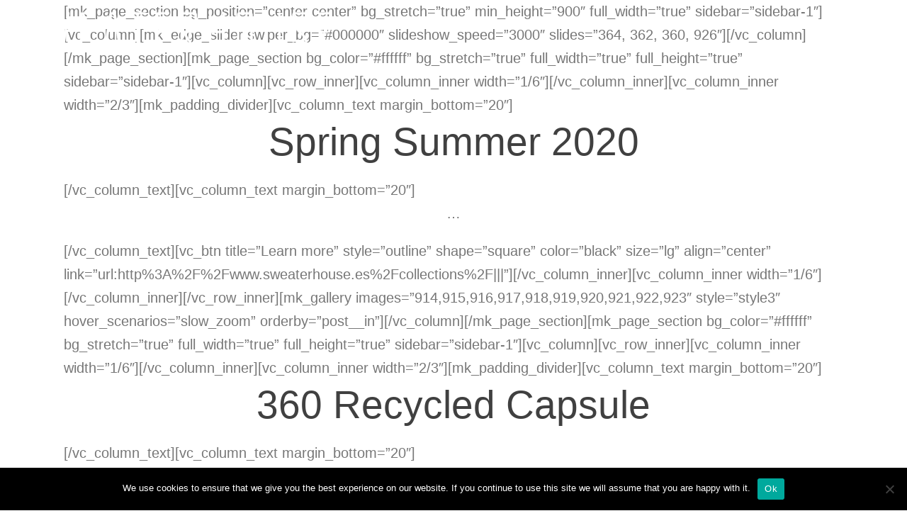

--- FILE ---
content_type: text/html; charset=UTF-8
request_url: https://www.sweaterhouse.es/
body_size: 18655
content:
<!DOCTYPE html>
<html lang="ca" >
<head>
    
<meta charset="UTF-8" />
<meta name="viewport" content="width=device-width, initial-scale=1.0, minimum-scale=1.0, maximum-scale=1.0, user-scalable=0" />
<meta http-equiv="X-UA-Compatible" content="IE=edge,chrome=1" />
<meta name="format-detection" content="telephone=no">
<title>Sweaterhouse</title>
<script type="text/javascript">var ajaxurl = "https://www.sweaterhouse.es/wp-admin/admin-ajax.php"</script><meta name='robots' content='max-image-preview:large' />
	<style>img:is([sizes="auto" i], [sizes^="auto," i]) { contain-intrinsic-size: 3000px 1500px }</style>
	<style id="critical-path-css" type='text/css'>body,html{width:100%;height:100%;margin:0;padding:0}.page-preloader{top:0;left:0;z-index:999;position:fixed;height:100%;width:100%;text-align:center}.preloader-logo,.preloader-preview-area{top:50%;max-height:calc(50% - 20px);opacity:1}.preloader-preview-area{-webkit-animation-delay:-.2s;animation-delay:-.2s;-webkit-transform:translateY(100%);-ms-transform:translateY(100%);transform:translateY(100%);margin-top:10px;width:100%;text-align:center;position:absolute}.preloader-logo{max-width:90%;-webkit-transform:translateY(-100%);-ms-transform:translateY(-100%);transform:translateY(-100%);margin:-10px auto 0;position:relative}.ball-pulse>div,.ball-scale>div,.line-scale>div{margin:2px;display:inline-block}.ball-pulse>div{width:15px;height:15px;border-radius:100%;-webkit-animation-fill-mode:both;animation-fill-mode:both;-webkit-animation:ball-pulse .75s infinite cubic-bezier(.2,.68,.18,1.08);animation:ball-pulse .75s infinite cubic-bezier(.2,.68,.18,1.08)}.ball-pulse>div:nth-child(1){-webkit-animation-delay:-.36s;animation-delay:-.36s}.ball-pulse>div:nth-child(2){-webkit-animation-delay:-.24s;animation-delay:-.24s}.ball-pulse>div:nth-child(3){-webkit-animation-delay:-.12s;animation-delay:-.12s}@-webkit-keyframes ball-pulse{0%,80%{-webkit-transform:scale(1);transform:scale(1);opacity:1}45%{-webkit-transform:scale(.1);transform:scale(.1);opacity:.7}}@keyframes ball-pulse{0%,80%{-webkit-transform:scale(1);transform:scale(1);opacity:1}45%{-webkit-transform:scale(.1);transform:scale(.1);opacity:.7}}.ball-clip-rotate-pulse{position:relative;-webkit-transform:translateY(-15px) translateX(-10px);-ms-transform:translateY(-15px) translateX(-10px);transform:translateY(-15px) translateX(-10px);display:inline-block}.ball-clip-rotate-pulse>div{-webkit-animation-fill-mode:both;animation-fill-mode:both;position:absolute;top:0;left:0;border-radius:100%}.ball-clip-rotate-pulse>div:first-child{height:36px;width:36px;top:7px;left:-7px;-webkit-animation:ball-clip-rotate-pulse-scale 1s 0s cubic-bezier(.09,.57,.49,.9) infinite;animation:ball-clip-rotate-pulse-scale 1s 0s cubic-bezier(.09,.57,.49,.9) infinite}.ball-clip-rotate-pulse>div:last-child{position:absolute;width:50px;height:50px;left:-16px;top:-2px;background:0 0;border:2px solid;-webkit-animation:ball-clip-rotate-pulse-rotate 1s 0s cubic-bezier(.09,.57,.49,.9) infinite;animation:ball-clip-rotate-pulse-rotate 1s 0s cubic-bezier(.09,.57,.49,.9) infinite;-webkit-animation-duration:1s;animation-duration:1s}@-webkit-keyframes ball-clip-rotate-pulse-rotate{0%{-webkit-transform:rotate(0) scale(1);transform:rotate(0) scale(1)}50%{-webkit-transform:rotate(180deg) scale(.6);transform:rotate(180deg) scale(.6)}100%{-webkit-transform:rotate(360deg) scale(1);transform:rotate(360deg) scale(1)}}@keyframes ball-clip-rotate-pulse-rotate{0%{-webkit-transform:rotate(0) scale(1);transform:rotate(0) scale(1)}50%{-webkit-transform:rotate(180deg) scale(.6);transform:rotate(180deg) scale(.6)}100%{-webkit-transform:rotate(360deg) scale(1);transform:rotate(360deg) scale(1)}}@-webkit-keyframes ball-clip-rotate-pulse-scale{30%{-webkit-transform:scale(.3);transform:scale(.3)}100%{-webkit-transform:scale(1);transform:scale(1)}}@keyframes ball-clip-rotate-pulse-scale{30%{-webkit-transform:scale(.3);transform:scale(.3)}100%{-webkit-transform:scale(1);transform:scale(1)}}@-webkit-keyframes square-spin{25%{-webkit-transform:perspective(100px) rotateX(180deg) rotateY(0);transform:perspective(100px) rotateX(180deg) rotateY(0)}50%{-webkit-transform:perspective(100px) rotateX(180deg) rotateY(180deg);transform:perspective(100px) rotateX(180deg) rotateY(180deg)}75%{-webkit-transform:perspective(100px) rotateX(0) rotateY(180deg);transform:perspective(100px) rotateX(0) rotateY(180deg)}100%{-webkit-transform:perspective(100px) rotateX(0) rotateY(0);transform:perspective(100px) rotateX(0) rotateY(0)}}@keyframes square-spin{25%{-webkit-transform:perspective(100px) rotateX(180deg) rotateY(0);transform:perspective(100px) rotateX(180deg) rotateY(0)}50%{-webkit-transform:perspective(100px) rotateX(180deg) rotateY(180deg);transform:perspective(100px) rotateX(180deg) rotateY(180deg)}75%{-webkit-transform:perspective(100px) rotateX(0) rotateY(180deg);transform:perspective(100px) rotateX(0) rotateY(180deg)}100%{-webkit-transform:perspective(100px) rotateX(0) rotateY(0);transform:perspective(100px) rotateX(0) rotateY(0)}}.square-spin{display:inline-block}.square-spin>div{-webkit-animation-fill-mode:both;animation-fill-mode:both;width:50px;height:50px;-webkit-animation:square-spin 3s 0s cubic-bezier(.09,.57,.49,.9) infinite;animation:square-spin 3s 0s cubic-bezier(.09,.57,.49,.9) infinite}.cube-transition{position:relative;-webkit-transform:translate(-25px,-25px);-ms-transform:translate(-25px,-25px);transform:translate(-25px,-25px);display:inline-block}.cube-transition>div{-webkit-animation-fill-mode:both;animation-fill-mode:both;width:15px;height:15px;position:absolute;top:-5px;left:-5px;-webkit-animation:cube-transition 1.6s 0s infinite ease-in-out;animation:cube-transition 1.6s 0s infinite ease-in-out}.cube-transition>div:last-child{-webkit-animation-delay:-.8s;animation-delay:-.8s}@-webkit-keyframes cube-transition{25%{-webkit-transform:translateX(50px) scale(.5) rotate(-90deg);transform:translateX(50px) scale(.5) rotate(-90deg)}50%{-webkit-transform:translate(50px,50px) rotate(-180deg);transform:translate(50px,50px) rotate(-180deg)}75%{-webkit-transform:translateY(50px) scale(.5) rotate(-270deg);transform:translateY(50px) scale(.5) rotate(-270deg)}100%{-webkit-transform:rotate(-360deg);transform:rotate(-360deg)}}@keyframes cube-transition{25%{-webkit-transform:translateX(50px) scale(.5) rotate(-90deg);transform:translateX(50px) scale(.5) rotate(-90deg)}50%{-webkit-transform:translate(50px,50px) rotate(-180deg);transform:translate(50px,50px) rotate(-180deg)}75%{-webkit-transform:translateY(50px) scale(.5) rotate(-270deg);transform:translateY(50px) scale(.5) rotate(-270deg)}100%{-webkit-transform:rotate(-360deg);transform:rotate(-360deg)}}.ball-scale>div{border-radius:100%;-webkit-animation-fill-mode:both;animation-fill-mode:both;height:60px;width:60px;-webkit-animation:ball-scale 1s 0s ease-in-out infinite;animation:ball-scale 1s 0s ease-in-out infinite}.ball-scale-multiple>div,.line-scale>div{-webkit-animation-fill-mode:both;height:50px}@-webkit-keyframes ball-scale{0%{-webkit-transform:scale(0);transform:scale(0)}100%{-webkit-transform:scale(1);transform:scale(1);opacity:0}}@keyframes ball-scale{0%{-webkit-transform:scale(0);transform:scale(0)}100%{-webkit-transform:scale(1);transform:scale(1);opacity:0}}.line-scale>div{animation-fill-mode:both;width:5px;border-radius:2px}.line-scale>div:nth-child(1){-webkit-animation:line-scale 1s -.5s infinite cubic-bezier(.2,.68,.18,1.08);animation:line-scale 1s -.5s infinite cubic-bezier(.2,.68,.18,1.08)}.line-scale>div:nth-child(2){-webkit-animation:line-scale 1s -.4s infinite cubic-bezier(.2,.68,.18,1.08);animation:line-scale 1s -.4s infinite cubic-bezier(.2,.68,.18,1.08)}.line-scale>div:nth-child(3){-webkit-animation:line-scale 1s -.3s infinite cubic-bezier(.2,.68,.18,1.08);animation:line-scale 1s -.3s infinite cubic-bezier(.2,.68,.18,1.08)}.line-scale>div:nth-child(4){-webkit-animation:line-scale 1s -.2s infinite cubic-bezier(.2,.68,.18,1.08);animation:line-scale 1s -.2s infinite cubic-bezier(.2,.68,.18,1.08)}.line-scale>div:nth-child(5){-webkit-animation:line-scale 1s -.1s infinite cubic-bezier(.2,.68,.18,1.08);animation:line-scale 1s -.1s infinite cubic-bezier(.2,.68,.18,1.08)}@-webkit-keyframes line-scale{0%,100%{-webkit-transform:scaley(1);transform:scaley(1)}50%{-webkit-transform:scaley(.4);transform:scaley(.4)}}@keyframes line-scale{0%,100%{-webkit-transform:scaley(1);transform:scaley(1)}50%{-webkit-transform:scaley(.4);transform:scaley(.4)}}.ball-scale-multiple{position:relative;-webkit-transform:translateY(30px);-ms-transform:translateY(30px);transform:translateY(30px);display:inline-block}.ball-scale-multiple>div{border-radius:100%;animation-fill-mode:both;margin:0;position:absolute;left:-30px;top:0;opacity:0;width:50px;-webkit-animation:ball-scale-multiple 1s 0s linear infinite;animation:ball-scale-multiple 1s 0s linear infinite}.ball-scale-multiple>div:nth-child(2),.ball-scale-multiple>div:nth-child(3){-webkit-animation-delay:-.2s;animation-delay:-.2s}@-webkit-keyframes ball-scale-multiple{0%{-webkit-transform:scale(0);transform:scale(0);opacity:0}5%{opacity:1}100%{-webkit-transform:scale(1);transform:scale(1);opacity:0}}@keyframes ball-scale-multiple{0%{-webkit-transform:scale(0);transform:scale(0);opacity:0}5%{opacity:1}100%{-webkit-transform:scale(1);transform:scale(1);opacity:0}}.ball-pulse-sync{display:inline-block}.ball-pulse-sync>div{width:15px;height:15px;border-radius:100%;margin:2px;-webkit-animation-fill-mode:both;animation-fill-mode:both;display:inline-block}.ball-pulse-sync>div:nth-child(1){-webkit-animation:ball-pulse-sync .6s -.21s infinite ease-in-out;animation:ball-pulse-sync .6s -.21s infinite ease-in-out}.ball-pulse-sync>div:nth-child(2){-webkit-animation:ball-pulse-sync .6s -.14s infinite ease-in-out;animation:ball-pulse-sync .6s -.14s infinite ease-in-out}.ball-pulse-sync>div:nth-child(3){-webkit-animation:ball-pulse-sync .6s -70ms infinite ease-in-out;animation:ball-pulse-sync .6s -70ms infinite ease-in-out}@-webkit-keyframes ball-pulse-sync{33%{-webkit-transform:translateY(10px);transform:translateY(10px)}66%{-webkit-transform:translateY(-10px);transform:translateY(-10px)}100%{-webkit-transform:translateY(0);transform:translateY(0)}}@keyframes ball-pulse-sync{33%{-webkit-transform:translateY(10px);transform:translateY(10px)}66%{-webkit-transform:translateY(-10px);transform:translateY(-10px)}100%{-webkit-transform:translateY(0);transform:translateY(0)}}.transparent-circle{display:inline-block;border-top:.5em solid rgba(255,255,255,.2);border-right:.5em solid rgba(255,255,255,.2);border-bottom:.5em solid rgba(255,255,255,.2);border-left:.5em solid #fff;-webkit-transform:translateZ(0);transform:translateZ(0);-webkit-animation:transparent-circle 1.1s infinite linear;animation:transparent-circle 1.1s infinite linear;width:50px;height:50px;border-radius:50%}.transparent-circle:after{border-radius:50%;width:10em;height:10em}@-webkit-keyframes transparent-circle{0%{-webkit-transform:rotate(0);transform:rotate(0)}100%{-webkit-transform:rotate(360deg);transform:rotate(360deg)}}@keyframes transparent-circle{0%{-webkit-transform:rotate(0);transform:rotate(0)}100%{-webkit-transform:rotate(360deg);transform:rotate(360deg)}}.ball-spin-fade-loader{position:relative;top:-10px;left:-10px;display:inline-block}.ball-spin-fade-loader>div{width:15px;height:15px;border-radius:100%;margin:2px;-webkit-animation-fill-mode:both;animation-fill-mode:both;position:absolute;-webkit-animation:ball-spin-fade-loader 1s infinite linear;animation:ball-spin-fade-loader 1s infinite linear}.ball-spin-fade-loader>div:nth-child(1){top:25px;left:0;animation-delay:-.84s;-webkit-animation-delay:-.84s}.ball-spin-fade-loader>div:nth-child(2){top:17.05px;left:17.05px;animation-delay:-.72s;-webkit-animation-delay:-.72s}.ball-spin-fade-loader>div:nth-child(3){top:0;left:25px;animation-delay:-.6s;-webkit-animation-delay:-.6s}.ball-spin-fade-loader>div:nth-child(4){top:-17.05px;left:17.05px;animation-delay:-.48s;-webkit-animation-delay:-.48s}.ball-spin-fade-loader>div:nth-child(5){top:-25px;left:0;animation-delay:-.36s;-webkit-animation-delay:-.36s}.ball-spin-fade-loader>div:nth-child(6){top:-17.05px;left:-17.05px;animation-delay:-.24s;-webkit-animation-delay:-.24s}.ball-spin-fade-loader>div:nth-child(7){top:0;left:-25px;animation-delay:-.12s;-webkit-animation-delay:-.12s}.ball-spin-fade-loader>div:nth-child(8){top:17.05px;left:-17.05px;animation-delay:0s;-webkit-animation-delay:0s}@-webkit-keyframes ball-spin-fade-loader{50%{opacity:.3;-webkit-transform:scale(.4);transform:scale(.4)}100%{opacity:1;-webkit-transform:scale(1);transform:scale(1)}}@keyframes ball-spin-fade-loader{50%{opacity:.3;-webkit-transform:scale(.4);transform:scale(.4)}100%{opacity:1;-webkit-transform:scale(1);transform:scale(1)}}</style><link rel="alternate" type="application/rss+xml" title="Sweaterhouse &raquo; Canal d&#039;informació" href="https://www.sweaterhouse.es/feed/" />
<link rel="alternate" type="application/rss+xml" title="Sweaterhouse &raquo; Canal dels comentaris" href="https://www.sweaterhouse.es/comments/feed/" />

<link rel="shortcut icon" href="http://www.sweaterhouse.es/wp-content/uploads/2017/01/favicon.png"  />
<link rel="alternate" type="application/rss+xml" title="Sweaterhouse &raquo; Home Canal dels comentaris" href="https://www.sweaterhouse.es/home/feed/" />
<script type="text/javascript">
window.abb = {};
php = {};
window.PHP = {};
PHP.ajax = "https://www.sweaterhouse.es/wp-admin/admin-ajax.php";PHP.wp_p_id = "6";var mk_header_parallax, mk_banner_parallax, mk_page_parallax, mk_footer_parallax, mk_body_parallax;
var mk_images_dir = "https://www.sweaterhouse.es/wp-content/themes/jupiter/assets/images",
mk_theme_js_path = "https://www.sweaterhouse.es/wp-content/themes/jupiter/assets/js",
mk_theme_dir = "https://www.sweaterhouse.es/wp-content/themes/jupiter",
mk_captcha_placeholder = "Enter Captcha",
mk_captcha_invalid_txt = "Invalid. Try again.",
mk_captcha_correct_txt = "Captcha correct.",
mk_responsive_nav_width = 1140,
mk_vertical_header_back = "Back",
mk_vertical_header_anim = "1",
mk_check_rtl = true,
mk_grid_width = 1140,
mk_ajax_search_option = "beside_nav",
mk_preloader_bg_color = "#ffffff",
mk_accent_color = "#f97352",
mk_go_to_top =  "true",
mk_smooth_scroll =  "true",
mk_preloader_bar_color = "#f97352",
mk_preloader_logo = "";
var mk_header_parallax = false,
mk_banner_parallax = false,
mk_page_parallax = false,
mk_footer_parallax = false,
mk_body_parallax = false,
mk_no_more_posts = "No More Posts";
</script>
<script type="text/javascript">
/* <![CDATA[ */
window._wpemojiSettings = {"baseUrl":"https:\/\/s.w.org\/images\/core\/emoji\/16.0.1\/72x72\/","ext":".png","svgUrl":"https:\/\/s.w.org\/images\/core\/emoji\/16.0.1\/svg\/","svgExt":".svg","source":{"concatemoji":"https:\/\/www.sweaterhouse.es\/wp-includes\/js\/wp-emoji-release.min.js?ver=6.8.3"}};
/*! This file is auto-generated */
!function(s,n){var o,i,e;function c(e){try{var t={supportTests:e,timestamp:(new Date).valueOf()};sessionStorage.setItem(o,JSON.stringify(t))}catch(e){}}function p(e,t,n){e.clearRect(0,0,e.canvas.width,e.canvas.height),e.fillText(t,0,0);var t=new Uint32Array(e.getImageData(0,0,e.canvas.width,e.canvas.height).data),a=(e.clearRect(0,0,e.canvas.width,e.canvas.height),e.fillText(n,0,0),new Uint32Array(e.getImageData(0,0,e.canvas.width,e.canvas.height).data));return t.every(function(e,t){return e===a[t]})}function u(e,t){e.clearRect(0,0,e.canvas.width,e.canvas.height),e.fillText(t,0,0);for(var n=e.getImageData(16,16,1,1),a=0;a<n.data.length;a++)if(0!==n.data[a])return!1;return!0}function f(e,t,n,a){switch(t){case"flag":return n(e,"\ud83c\udff3\ufe0f\u200d\u26a7\ufe0f","\ud83c\udff3\ufe0f\u200b\u26a7\ufe0f")?!1:!n(e,"\ud83c\udde8\ud83c\uddf6","\ud83c\udde8\u200b\ud83c\uddf6")&&!n(e,"\ud83c\udff4\udb40\udc67\udb40\udc62\udb40\udc65\udb40\udc6e\udb40\udc67\udb40\udc7f","\ud83c\udff4\u200b\udb40\udc67\u200b\udb40\udc62\u200b\udb40\udc65\u200b\udb40\udc6e\u200b\udb40\udc67\u200b\udb40\udc7f");case"emoji":return!a(e,"\ud83e\udedf")}return!1}function g(e,t,n,a){var r="undefined"!=typeof WorkerGlobalScope&&self instanceof WorkerGlobalScope?new OffscreenCanvas(300,150):s.createElement("canvas"),o=r.getContext("2d",{willReadFrequently:!0}),i=(o.textBaseline="top",o.font="600 32px Arial",{});return e.forEach(function(e){i[e]=t(o,e,n,a)}),i}function t(e){var t=s.createElement("script");t.src=e,t.defer=!0,s.head.appendChild(t)}"undefined"!=typeof Promise&&(o="wpEmojiSettingsSupports",i=["flag","emoji"],n.supports={everything:!0,everythingExceptFlag:!0},e=new Promise(function(e){s.addEventListener("DOMContentLoaded",e,{once:!0})}),new Promise(function(t){var n=function(){try{var e=JSON.parse(sessionStorage.getItem(o));if("object"==typeof e&&"number"==typeof e.timestamp&&(new Date).valueOf()<e.timestamp+604800&&"object"==typeof e.supportTests)return e.supportTests}catch(e){}return null}();if(!n){if("undefined"!=typeof Worker&&"undefined"!=typeof OffscreenCanvas&&"undefined"!=typeof URL&&URL.createObjectURL&&"undefined"!=typeof Blob)try{var e="postMessage("+g.toString()+"("+[JSON.stringify(i),f.toString(),p.toString(),u.toString()].join(",")+"));",a=new Blob([e],{type:"text/javascript"}),r=new Worker(URL.createObjectURL(a),{name:"wpTestEmojiSupports"});return void(r.onmessage=function(e){c(n=e.data),r.terminate(),t(n)})}catch(e){}c(n=g(i,f,p,u))}t(n)}).then(function(e){for(var t in e)n.supports[t]=e[t],n.supports.everything=n.supports.everything&&n.supports[t],"flag"!==t&&(n.supports.everythingExceptFlag=n.supports.everythingExceptFlag&&n.supports[t]);n.supports.everythingExceptFlag=n.supports.everythingExceptFlag&&!n.supports.flag,n.DOMReady=!1,n.readyCallback=function(){n.DOMReady=!0}}).then(function(){return e}).then(function(){var e;n.supports.everything||(n.readyCallback(),(e=n.source||{}).concatemoji?t(e.concatemoji):e.wpemoji&&e.twemoji&&(t(e.twemoji),t(e.wpemoji)))}))}((window,document),window._wpemojiSettings);
/* ]]> */
</script>
<style id='wp-emoji-styles-inline-css' type='text/css'>

	img.wp-smiley, img.emoji {
		display: inline !important;
		border: none !important;
		box-shadow: none !important;
		height: 1em !important;
		width: 1em !important;
		margin: 0 0.07em !important;
		vertical-align: -0.1em !important;
		background: none !important;
		padding: 0 !important;
	}
</style>
<link rel='stylesheet' id='wp-block-library-css' href='https://www.sweaterhouse.es/wp-includes/css/dist/block-library/style.min.css?ver=6.8.3' type='text/css' media='all' />
<style id='classic-theme-styles-inline-css' type='text/css'>
/*! This file is auto-generated */
.wp-block-button__link{color:#fff;background-color:#32373c;border-radius:9999px;box-shadow:none;text-decoration:none;padding:calc(.667em + 2px) calc(1.333em + 2px);font-size:1.125em}.wp-block-file__button{background:#32373c;color:#fff;text-decoration:none}
</style>
<style id='global-styles-inline-css' type='text/css'>
:root{--wp--preset--aspect-ratio--square: 1;--wp--preset--aspect-ratio--4-3: 4/3;--wp--preset--aspect-ratio--3-4: 3/4;--wp--preset--aspect-ratio--3-2: 3/2;--wp--preset--aspect-ratio--2-3: 2/3;--wp--preset--aspect-ratio--16-9: 16/9;--wp--preset--aspect-ratio--9-16: 9/16;--wp--preset--color--black: #000000;--wp--preset--color--cyan-bluish-gray: #abb8c3;--wp--preset--color--white: #ffffff;--wp--preset--color--pale-pink: #f78da7;--wp--preset--color--vivid-red: #cf2e2e;--wp--preset--color--luminous-vivid-orange: #ff6900;--wp--preset--color--luminous-vivid-amber: #fcb900;--wp--preset--color--light-green-cyan: #7bdcb5;--wp--preset--color--vivid-green-cyan: #00d084;--wp--preset--color--pale-cyan-blue: #8ed1fc;--wp--preset--color--vivid-cyan-blue: #0693e3;--wp--preset--color--vivid-purple: #9b51e0;--wp--preset--gradient--vivid-cyan-blue-to-vivid-purple: linear-gradient(135deg,rgba(6,147,227,1) 0%,rgb(155,81,224) 100%);--wp--preset--gradient--light-green-cyan-to-vivid-green-cyan: linear-gradient(135deg,rgb(122,220,180) 0%,rgb(0,208,130) 100%);--wp--preset--gradient--luminous-vivid-amber-to-luminous-vivid-orange: linear-gradient(135deg,rgba(252,185,0,1) 0%,rgba(255,105,0,1) 100%);--wp--preset--gradient--luminous-vivid-orange-to-vivid-red: linear-gradient(135deg,rgba(255,105,0,1) 0%,rgb(207,46,46) 100%);--wp--preset--gradient--very-light-gray-to-cyan-bluish-gray: linear-gradient(135deg,rgb(238,238,238) 0%,rgb(169,184,195) 100%);--wp--preset--gradient--cool-to-warm-spectrum: linear-gradient(135deg,rgb(74,234,220) 0%,rgb(151,120,209) 20%,rgb(207,42,186) 40%,rgb(238,44,130) 60%,rgb(251,105,98) 80%,rgb(254,248,76) 100%);--wp--preset--gradient--blush-light-purple: linear-gradient(135deg,rgb(255,206,236) 0%,rgb(152,150,240) 100%);--wp--preset--gradient--blush-bordeaux: linear-gradient(135deg,rgb(254,205,165) 0%,rgb(254,45,45) 50%,rgb(107,0,62) 100%);--wp--preset--gradient--luminous-dusk: linear-gradient(135deg,rgb(255,203,112) 0%,rgb(199,81,192) 50%,rgb(65,88,208) 100%);--wp--preset--gradient--pale-ocean: linear-gradient(135deg,rgb(255,245,203) 0%,rgb(182,227,212) 50%,rgb(51,167,181) 100%);--wp--preset--gradient--electric-grass: linear-gradient(135deg,rgb(202,248,128) 0%,rgb(113,206,126) 100%);--wp--preset--gradient--midnight: linear-gradient(135deg,rgb(2,3,129) 0%,rgb(40,116,252) 100%);--wp--preset--font-size--small: 13px;--wp--preset--font-size--medium: 20px;--wp--preset--font-size--large: 36px;--wp--preset--font-size--x-large: 42px;--wp--preset--spacing--20: 0.44rem;--wp--preset--spacing--30: 0.67rem;--wp--preset--spacing--40: 1rem;--wp--preset--spacing--50: 1.5rem;--wp--preset--spacing--60: 2.25rem;--wp--preset--spacing--70: 3.38rem;--wp--preset--spacing--80: 5.06rem;--wp--preset--shadow--natural: 6px 6px 9px rgba(0, 0, 0, 0.2);--wp--preset--shadow--deep: 12px 12px 50px rgba(0, 0, 0, 0.4);--wp--preset--shadow--sharp: 6px 6px 0px rgba(0, 0, 0, 0.2);--wp--preset--shadow--outlined: 6px 6px 0px -3px rgba(255, 255, 255, 1), 6px 6px rgba(0, 0, 0, 1);--wp--preset--shadow--crisp: 6px 6px 0px rgba(0, 0, 0, 1);}:where(.is-layout-flex){gap: 0.5em;}:where(.is-layout-grid){gap: 0.5em;}body .is-layout-flex{display: flex;}.is-layout-flex{flex-wrap: wrap;align-items: center;}.is-layout-flex > :is(*, div){margin: 0;}body .is-layout-grid{display: grid;}.is-layout-grid > :is(*, div){margin: 0;}:where(.wp-block-columns.is-layout-flex){gap: 2em;}:where(.wp-block-columns.is-layout-grid){gap: 2em;}:where(.wp-block-post-template.is-layout-flex){gap: 1.25em;}:where(.wp-block-post-template.is-layout-grid){gap: 1.25em;}.has-black-color{color: var(--wp--preset--color--black) !important;}.has-cyan-bluish-gray-color{color: var(--wp--preset--color--cyan-bluish-gray) !important;}.has-white-color{color: var(--wp--preset--color--white) !important;}.has-pale-pink-color{color: var(--wp--preset--color--pale-pink) !important;}.has-vivid-red-color{color: var(--wp--preset--color--vivid-red) !important;}.has-luminous-vivid-orange-color{color: var(--wp--preset--color--luminous-vivid-orange) !important;}.has-luminous-vivid-amber-color{color: var(--wp--preset--color--luminous-vivid-amber) !important;}.has-light-green-cyan-color{color: var(--wp--preset--color--light-green-cyan) !important;}.has-vivid-green-cyan-color{color: var(--wp--preset--color--vivid-green-cyan) !important;}.has-pale-cyan-blue-color{color: var(--wp--preset--color--pale-cyan-blue) !important;}.has-vivid-cyan-blue-color{color: var(--wp--preset--color--vivid-cyan-blue) !important;}.has-vivid-purple-color{color: var(--wp--preset--color--vivid-purple) !important;}.has-black-background-color{background-color: var(--wp--preset--color--black) !important;}.has-cyan-bluish-gray-background-color{background-color: var(--wp--preset--color--cyan-bluish-gray) !important;}.has-white-background-color{background-color: var(--wp--preset--color--white) !important;}.has-pale-pink-background-color{background-color: var(--wp--preset--color--pale-pink) !important;}.has-vivid-red-background-color{background-color: var(--wp--preset--color--vivid-red) !important;}.has-luminous-vivid-orange-background-color{background-color: var(--wp--preset--color--luminous-vivid-orange) !important;}.has-luminous-vivid-amber-background-color{background-color: var(--wp--preset--color--luminous-vivid-amber) !important;}.has-light-green-cyan-background-color{background-color: var(--wp--preset--color--light-green-cyan) !important;}.has-vivid-green-cyan-background-color{background-color: var(--wp--preset--color--vivid-green-cyan) !important;}.has-pale-cyan-blue-background-color{background-color: var(--wp--preset--color--pale-cyan-blue) !important;}.has-vivid-cyan-blue-background-color{background-color: var(--wp--preset--color--vivid-cyan-blue) !important;}.has-vivid-purple-background-color{background-color: var(--wp--preset--color--vivid-purple) !important;}.has-black-border-color{border-color: var(--wp--preset--color--black) !important;}.has-cyan-bluish-gray-border-color{border-color: var(--wp--preset--color--cyan-bluish-gray) !important;}.has-white-border-color{border-color: var(--wp--preset--color--white) !important;}.has-pale-pink-border-color{border-color: var(--wp--preset--color--pale-pink) !important;}.has-vivid-red-border-color{border-color: var(--wp--preset--color--vivid-red) !important;}.has-luminous-vivid-orange-border-color{border-color: var(--wp--preset--color--luminous-vivid-orange) !important;}.has-luminous-vivid-amber-border-color{border-color: var(--wp--preset--color--luminous-vivid-amber) !important;}.has-light-green-cyan-border-color{border-color: var(--wp--preset--color--light-green-cyan) !important;}.has-vivid-green-cyan-border-color{border-color: var(--wp--preset--color--vivid-green-cyan) !important;}.has-pale-cyan-blue-border-color{border-color: var(--wp--preset--color--pale-cyan-blue) !important;}.has-vivid-cyan-blue-border-color{border-color: var(--wp--preset--color--vivid-cyan-blue) !important;}.has-vivid-purple-border-color{border-color: var(--wp--preset--color--vivid-purple) !important;}.has-vivid-cyan-blue-to-vivid-purple-gradient-background{background: var(--wp--preset--gradient--vivid-cyan-blue-to-vivid-purple) !important;}.has-light-green-cyan-to-vivid-green-cyan-gradient-background{background: var(--wp--preset--gradient--light-green-cyan-to-vivid-green-cyan) !important;}.has-luminous-vivid-amber-to-luminous-vivid-orange-gradient-background{background: var(--wp--preset--gradient--luminous-vivid-amber-to-luminous-vivid-orange) !important;}.has-luminous-vivid-orange-to-vivid-red-gradient-background{background: var(--wp--preset--gradient--luminous-vivid-orange-to-vivid-red) !important;}.has-very-light-gray-to-cyan-bluish-gray-gradient-background{background: var(--wp--preset--gradient--very-light-gray-to-cyan-bluish-gray) !important;}.has-cool-to-warm-spectrum-gradient-background{background: var(--wp--preset--gradient--cool-to-warm-spectrum) !important;}.has-blush-light-purple-gradient-background{background: var(--wp--preset--gradient--blush-light-purple) !important;}.has-blush-bordeaux-gradient-background{background: var(--wp--preset--gradient--blush-bordeaux) !important;}.has-luminous-dusk-gradient-background{background: var(--wp--preset--gradient--luminous-dusk) !important;}.has-pale-ocean-gradient-background{background: var(--wp--preset--gradient--pale-ocean) !important;}.has-electric-grass-gradient-background{background: var(--wp--preset--gradient--electric-grass) !important;}.has-midnight-gradient-background{background: var(--wp--preset--gradient--midnight) !important;}.has-small-font-size{font-size: var(--wp--preset--font-size--small) !important;}.has-medium-font-size{font-size: var(--wp--preset--font-size--medium) !important;}.has-large-font-size{font-size: var(--wp--preset--font-size--large) !important;}.has-x-large-font-size{font-size: var(--wp--preset--font-size--x-large) !important;}
:where(.wp-block-post-template.is-layout-flex){gap: 1.25em;}:where(.wp-block-post-template.is-layout-grid){gap: 1.25em;}
:where(.wp-block-columns.is-layout-flex){gap: 2em;}:where(.wp-block-columns.is-layout-grid){gap: 2em;}
:root :where(.wp-block-pullquote){font-size: 1.5em;line-height: 1.6;}
</style>
<link rel='stylesheet' id='cookie-notice-front-css' href='https://www.sweaterhouse.es/wp-content/plugins/cookie-notice/css/front.min.css?ver=2.5.7' type='text/css' media='all' />
<link rel='stylesheet' id='theme-styles-css' href='https://www.sweaterhouse.es/wp-content/themes/jupiter/assets/stylesheet/min/core-styles.css?ver=5.3' type='text/css' media='all' />
<link rel='stylesheet' id='global-assets-css-css' href='https://www.sweaterhouse.es/wp-content/uploads/mk_assets/components-production.min.css?ver=1583363962' type='text/css' media='all' />
<link rel='stylesheet' id='theme-options-css' href='https://www.sweaterhouse.es/wp-content/uploads/mk_assets/theme-options-production.css?ver=1583363962' type='text/css' media='all' />
<link rel='stylesheet' id='mk-style-css' href='https://www.sweaterhouse.es/wp-content/themes/jupiter/style.css?ver=6.8.3' type='text/css' media='all' />
<link rel='stylesheet' id='theme-dynamic-styles-css' href='https://www.sweaterhouse.es/wp-content/themes/jupiter/custom.css?ver=6.8.3' type='text/css' media='all' />
<style id='theme-dynamic-styles-inline-css' type='text/css'>
body { background-color:#fff; } .mk-header { background-color:#f7f7f7; } .mk-header-bg { background-color:#fff; } .mk-classic-nav-bg { background-color:#fff; } #theme-page { background-color:#fff; } #mk-footer { background-color:; } #mk-boxed-layout { -webkit-box-shadow:0 0 0px rgba(0, 0, 0, 0); -moz-box-shadow:0 0 0px rgba(0, 0, 0, 0); box-shadow:0 0 0px rgba(0, 0, 0, 0); } .mk-news-tab .mk-tabs-tabs .is-active a, .mk-fancy-title.pattern-style span, .mk-fancy-title.pattern-style.color-gradient span:after, .page-bg-color { background-color:#fff; } .page-title { font-size:20px; color:; text-transform:uppercase; font-weight:400; letter-spacing:2px; } .page-subtitle { font-size:14px; line-height:100%; color:; font-size:14px; text-transform:none; } @font-face { font-family:'star'; src:url('https://www.sweaterhouse.es/wp-content/themes/jupiter/assets/stylesheet/fonts/star/font.eot'); src:url('https://www.sweaterhouse.es/wp-content/themes/jupiter/assets/stylesheet/fonts/star/font.eot?#iefix') format('embedded-opentype'), url('https://www.sweaterhouse.es/wp-content/themes/jupiter/assets/stylesheet/fonts/star/font.woff') format('woff'), url('https://www.sweaterhouse.es/wp-content/themes/jupiter/assets/stylesheet/fonts/star/font.ttf') format('truetype'), url('https://www.sweaterhouse.es/wp-content/themes/jupiter/assets/stylesheet/fonts/star/font.svg#star') format('svg'); font-weight:normal; font-style:normal; } @font-face { font-family:'WooCommerce'; src:url('https://www.sweaterhouse.es/wp-content/themes/jupiter/assets/stylesheet/fonts/woocommerce/font.eot'); src:url('https://www.sweaterhouse.es/wp-content/themes/jupiter/assets/stylesheet/fonts/woocommerce/font.eot?#iefix') format('embedded-opentype'), url('https://www.sweaterhouse.es/wp-content/themes/jupiter/assets/stylesheet/fonts/woocommerce/font.woff') format('woff'), url('https://www.sweaterhouse.es/wp-content/themes/jupiter/assets/stylesheet/fonts/woocommerce/font.ttf') format('truetype'), url('https://www.sweaterhouse.es/wp-content/themes/jupiter/assets/stylesheet/fonts/woocommerce/font.svg#WooCommerce') format('svg'); font-weight:normal; font-style:normal; } .full-width-2 { min-height:900px; margin-bottom:0px; } .full-width-2 .page-section-content { padding:10px 0 10px; } #background-layer--2 { ; background-position:center center; background-repeat:repeat; ; } #background-layer--2 .mk-color-layer { ; width:100%; height:100%; position:absolute; top:0; left:0; } #padding-4 { height:40px; } #text-block-5 { margin-bottom:20px; text-align:left; } #text-block-6 { margin-bottom:20px; text-align:left; } #gallery-loop-7 { margin-bottom:20px; margin-top:8px; } #gallery-loop-7 .item-holder{ margin:0 4px 8px; } #gallery-loop-7 .image-hover-overlay { } #gallery-loop-7 .hover-grayscale .image-hover-overlay img { filter:url('https://www.sweaterhouse.es/wp-content/themes/jupiter/assets/images/grayscale.svg#greyscale'); } .full-width-3 { min-height:100px; margin-bottom:0px; background-color:#ffffff; } .full-width-3 .page-section-content { padding:10px 0 10px; } #background-layer--3 { ; background-position:left top; background-repeat:repeat; ; } #background-layer--3 .mk-color-layer { ; width:100%; height:100%; position:absolute; top:0; left:0; } .full-width-3 .mk-fancy-title.pattern-style span, .full-width-3 .mk-blog-view-all { background-color:#ffffff !important; } #padding-9 { height:40px; } #text-block-10 { margin-bottom:20px; text-align:left; } #text-block-11 { margin-bottom:20px; text-align:left; } #text-block-12 { margin-bottom:0px; text-align:center; } .full-width-8 { min-height:100px; margin-bottom:0px; background-color:#ffffff; } .full-width-8 .page-section-content { padding:10px 0 10px; } #background-layer--8 { ; background-position:left top; background-repeat:repeat; ; } #background-layer--8 .mk-color-layer { ; width:100%; height:100%; position:absolute; top:0; left:0; } .full-width-8 .mk-fancy-title.pattern-style span, .full-width-8 .mk-blog-view-all { background-color:#ffffff !important; } #padding-14 { height:40px; } #text-block-15 { margin-bottom:20px; text-align:left; } #padding-17 { height:40px; } #fancy-title-18{letter-spacing:0px;text-transform:initial;font-size:14px;color:;text-align:left;font-style:inherit;font-weight:inherit;padding-top:0px;padding-bottom:20px;}#fancy-title-18 span{} @media handheld, only screen and (max-width:767px) { #fancy-title-18 { text-align:center !important; } } #text-block-19 { margin-bottom:0px; text-align:left; } #box-16 .box-holder{ background-color:; } #box-16{ margin-bottom:0px; } #box-16 .box-holder{ min-height:100px; padding:30px 20px; } #box-16 .box-holder:hover{ background-color:; } #box-20 .box-holder::after, #box-20.hover-effect-image.image-effect-blur .box-holder::before{ content:""; background-image:url(http://www.sweaterhouse.es/wp-content/uploads/2017/01/r-reciclat_imatge-draper.jpg); background-position:center center; background-repeat:no-repeat; } #box-20 .box-holder::after, #box-20.hover-effect-image.image-effect-blur .box-holder::before{ content:""; background-image:url(http://www.sweaterhouse.es/wp-content/uploads/2017/01/r-reciclat_imatge-draper.jpg); background-position:center center; background-repeat:no-repeat; } #box-20 .box-holder{ background-color:; } #box-20 .box-holder::after, #box-20.hover-effect-image.image-effect-blur .box-holder::before{ background-size:cover; -webkit-background-size:cover; -moz-background-size:cover; } #box-20{ margin-bottom:0px; } #box-20 .box-holder{ min-height:400px; padding:30px 20px; } #box-20 .box-holder:hover{ background-color:; } #box-21 .box-holder::after, #box-21.hover-effect-image.image-effect-blur .box-holder::before{ content:""; background-image:url(http://www.sweaterhouse.es/wp-content/uploads/2017/01/cotton.jpg); background-position:center center; background-repeat:no-repeat; } #box-21 .box-holder::after, #box-21.hover-effect-image.image-effect-blur .box-holder::before{ content:""; background-image:url(http://www.sweaterhouse.es/wp-content/uploads/2017/01/cotton.jpg); background-position:center center; background-repeat:no-repeat; } #box-21 .box-holder{ background-color:; } #box-21 .box-holder::after, #box-21.hover-effect-image.image-effect-blur .box-holder::before{ background-size:cover; -webkit-background-size:cover; -moz-background-size:cover; } #box-21{ margin-bottom:0px; } #box-21 .box-holder{ min-height:400px; padding:30px 20px; } #box-21 .box-holder:hover{ background-color:; } #padding-23 { height:40px; } #fancy-title-24{letter-spacing:0px;text-transform:initial;font-size:14px;color:;text-align:left;font-style:inherit;font-weight:inherit;padding-top:0px;padding-bottom:20px;}#fancy-title-24 span{} @media handheld, only screen and (max-width:767px) { #fancy-title-24 { text-align:center !important; } } #text-block-25 { margin-bottom:0px; text-align:left; } #box-22 .box-holder{ background-color:; } #box-22 .box-holder::after, #box-22.hover-effect-image.image-effect-blur .box-holder::before{ background-size:cover; -webkit-background-size:cover; -moz-background-size:cover; } #box-22{ margin-bottom:0px; } #box-22 .box-holder{ min-height:100px; padding:30px 40px; } #box-22 .box-holder:hover{ background-color:; } #padding-27 { height:40px; } #fancy-title-28{letter-spacing:0px;text-transform:initial;font-size:14px;color:;text-align:left;font-style:inherit;font-weight:inherit;padding-top:0px;padding-bottom:20px;}#fancy-title-28 span{} @media handheld, only screen and (max-width:767px) { #fancy-title-28 { text-align:center !important; } } #text-block-29 { margin-bottom:0px; text-align:left; } #box-26 .box-holder{ background-color:; } #box-26 .box-holder::after, #box-26.hover-effect-image.image-effect-blur .box-holder::before{ background-size:cover; -webkit-background-size:cover; -moz-background-size:cover; } #box-26{ margin-bottom:0px; } #box-26 .box-holder{ min-height:400px; padding:30px 20px; } #box-26 .box-holder:hover{ background-color:; } #box-30 .box-holder::after, #box-30.hover-effect-image.image-effect-blur .box-holder::before{ content:""; background-image:url(http://www.sweaterhouse.es/wp-content/uploads/2017/01/r-indigo_polvos.jpg); background-position:center center; background-repeat:no-repeat; } #box-30 .box-holder::after, #box-30.hover-effect-image.image-effect-blur .box-holder::before{ content:""; background-image:url(http://www.sweaterhouse.es/wp-content/uploads/2017/01/r-indigo_polvos.jpg); background-position:center center; background-repeat:no-repeat; } #box-30 .box-holder{ background-color:; } #box-30 .box-holder::after, #box-30.hover-effect-image.image-effect-blur .box-holder::before{ background-size:cover; -webkit-background-size:cover; -moz-background-size:cover; } #box-30{ margin-bottom:10px; } #box-30 .box-holder{ min-height:400px; padding:30px 40px; } #box-30 .box-holder:hover{ background-color:; } .full-width-13 { min-height:100px; margin-bottom:0px; background-color:#ffffff; } .full-width-13 .page-section-content { padding:10px 0 10px; } #background-layer--13 { ; background-position:left top; background-repeat:repeat; ; } #background-layer--13 .mk-color-layer { ; width:100%; height:100%; position:absolute; top:0; left:0; } .full-width-13 .mk-fancy-title.pattern-style span, .full-width-13 .mk-blog-view-all { background-color:#ffffff !important; } #padding-32 { height:40px; } #text-block-33 { margin-bottom:20px; text-align:left; } #padding-35 { height:40px; } #fancy-title-36{letter-spacing:0px;text-transform:initial;font-size:14px;color:;text-align:left;font-style:inherit;font-weight:inherit;padding-top:0px;padding-bottom:20px;}#fancy-title-36 span{} @media handheld, only screen and (max-width:767px) { #fancy-title-36 { text-align:center !important; } } #text-block-37 { margin-bottom:0px; text-align:left; } #box-34 .box-holder{ background-color:; } #box-34{ margin-bottom:0px; } #box-34 .box-holder{ min-height:100px; padding:30px 20px; } #box-34 .box-holder:hover{ background-color:; } #box-38 .box-holder::after, #box-38.hover-effect-image.image-effect-blur .box-holder::before{ content:""; background-image:url(http://www.sweaterhouse.es/wp-content/uploads/2017/01/r-reciclat_imatge-draper.jpg); background-position:center center; background-repeat:no-repeat; } #box-38 .box-holder::after, #box-38.hover-effect-image.image-effect-blur .box-holder::before{ content:""; background-image:url(http://www.sweaterhouse.es/wp-content/uploads/2017/01/r-reciclat_imatge-draper.jpg); background-position:center center; background-repeat:no-repeat; } #box-38 .box-holder{ background-color:; } #box-38 .box-holder::after, #box-38.hover-effect-image.image-effect-blur .box-holder::before{ background-size:cover; -webkit-background-size:cover; -moz-background-size:cover; } #box-38{ margin-bottom:0px; } #box-38 .box-holder{ min-height:400px; padding:30px 20px; } #box-38 .box-holder:hover{ background-color:; } #padding-40 { height:40px; } #fancy-title-41{letter-spacing:0px;text-transform:initial;font-size:14px;color:;text-align:left;font-style:inherit;font-weight:inherit;padding-top:0px;padding-bottom:20px;}#fancy-title-41 span{} @media handheld, only screen and (max-width:767px) { #fancy-title-41 { text-align:center !important; } } #text-block-42 { margin-bottom:0px; text-align:left; } #box-39 .box-holder{ background-color:; } #box-39 .box-holder::after, #box-39.hover-effect-image.image-effect-blur .box-holder::before{ background-size:cover; -webkit-background-size:cover; -moz-background-size:cover; } #box-39{ margin-bottom:0px; } #box-39 .box-holder{ min-height:400px; padding:30px 20px; } #box-39 .box-holder:hover{ background-color:; } #box-43 .box-holder::after, #box-43.hover-effect-image.image-effect-blur .box-holder::before{ content:""; background-image:url(http://www.sweaterhouse.es/wp-content/uploads/2017/01/cotton.jpg); background-position:center center; background-repeat:no-repeat; } #box-43 .box-holder::after, #box-43.hover-effect-image.image-effect-blur .box-holder::before{ content:""; background-image:url(http://www.sweaterhouse.es/wp-content/uploads/2017/01/cotton.jpg); background-position:center center; background-repeat:no-repeat; } #box-43 .box-holder{ background-color:; } #box-43 .box-holder::after, #box-43.hover-effect-image.image-effect-blur .box-holder::before{ background-size:cover; -webkit-background-size:cover; -moz-background-size:cover; } #box-43{ margin-bottom:0px; } #box-43 .box-holder{ min-height:100px; padding:30px 40px; } #box-43 .box-holder:hover{ background-color:; } #padding-45 { height:40px; } #fancy-title-46{letter-spacing:0px;text-transform:initial;font-size:14px;color:;text-align:left;font-style:inherit;font-weight:inherit;padding-top:0px;padding-bottom:20px;}#fancy-title-46 span{} @media handheld, only screen and (max-width:767px) { #fancy-title-46 { text-align:center !important; } } #text-block-47 { margin-bottom:0px; text-align:left; } #box-44 .box-holder{ background-color:; } #box-44 .box-holder::after, #box-44.hover-effect-image.image-effect-blur .box-holder::before{ background-size:cover; -webkit-background-size:cover; -moz-background-size:cover; } #box-44{ margin-bottom:0px; } #box-44 .box-holder{ min-height:400px; padding:30px 20px; } #box-44 .box-holder:hover{ background-color:; } #box-48 .box-holder::after, #box-48.hover-effect-image.image-effect-blur .box-holder::before{ content:""; background-image:url(http://www.sweaterhouse.es/wp-content/uploads/2017/01/r-indigo_polvos.jpg); background-position:center center; background-repeat:no-repeat; } #box-48 .box-holder::after, #box-48.hover-effect-image.image-effect-blur .box-holder::before{ content:""; background-image:url(http://www.sweaterhouse.es/wp-content/uploads/2017/01/r-indigo_polvos.jpg); background-position:center center; background-repeat:no-repeat; } #box-48 .box-holder{ background-color:; } #box-48 .box-holder::after, #box-48.hover-effect-image.image-effect-blur .box-holder::before{ background-size:cover; -webkit-background-size:cover; -moz-background-size:cover; } #box-48{ margin-bottom:10px; } #box-48 .box-holder{ min-height:400px; padding:30px 40px; } #box-48 .box-holder:hover{ background-color:; } .full-width-31 { min-height:100px; margin-bottom:0px; background-color:#ffffff; } .full-width-31 .page-section-content { padding:10px 0 10px; } #background-layer--31 { ; background-position:left top; background-repeat:repeat; ; } #background-layer--31 .mk-color-layer { ; width:100%; height:100%; position:absolute; top:0; left:0; } .full-width-31 .mk-fancy-title.pattern-style span, .full-width-31 .mk-blog-view-all { background-color:#ffffff !important; } #padding-50 { height:40px; } #text-block-51 { margin-bottom:20px; text-align:left; } #text-block-52 { margin-bottom:20px; text-align:left; } #padding-53 { height:20px; } #padding-54 { height:850px; } .full-width-49 { min-height:100px; margin-bottom:0px; background-color:#ffffff; } .full-width-49 .page-section-content { padding:10px 0 10px; } #background-layer--49 { ; background-position:left top; background-repeat:repeat; ; } #background-layer--49 .mk-color-layer { ; width:100%; height:100%; position:absolute; top:0; left:0; } .full-width-49 .mk-fancy-title.pattern-style span, .full-width-49 .mk-blog-view-all { background-color:#ffffff !important; } #padding-56 { height:100px; } #text-block-57 { margin-bottom:20px; text-align:left; } #padding-58 { height:500px; } #text-block-60 { margin-bottom:0px; text-align:left; } #box-59 .box-holder{ background-color:rgba(0,0,0,0.74); } #box-59 .box-holder::after, #box-59.hover-effect-image.image-effect-blur .box-holder::before{ background-size:cover; -webkit-background-size:cover; -moz-background-size:cover; } #box-59{ margin-bottom:10px; } #box-59 .box-holder{ min-height:100px; padding:30px 40px; } #box-59 .box-holder:hover{ background-color:; } .full-width-55 { min-height:100px; margin-bottom:0px; background-color:#ffffff; } .full-width-55 .page-section-content { padding:10px 0 10px; } #background-layer--55 { ; background-position:left top; background-repeat:repeat; ; } #background-layer--55 .mk-color-layer { ; width:100%; height:100%; position:absolute; top:0; left:0; } .full-width-55 .mk-fancy-title.pattern-style span, .full-width-55 .mk-blog-view-all { background-color:#ffffff !important; } #text-block-62 { margin-bottom:20px; text-align:left; } #mk-subscribe-63 .mk-subscribe--email, #mk-subscribe-63 .mk-subscribe--button { border-radius:0px; } #mk-subscribe-63 .mk-subscribe--form-column { padding-right:2px; } #mk-subscribe-63 .mk-subscribe--email { background-color:; color:#8e8e8e; border:1px solid #eeeeee; } #mk-subscribe-63 .mk-subscribe--email::-webkit-input-placeholder { color:#8e8e8e; } #mk-subscribe-63 .mk-subscribe--email:-ms-input-placeholder { color:#8e8e8e; } #mk-subscribe-63 .mk-subscribe--email::-ms-input-placeholder { color:#8e8e8e; } #mk-subscribe-63 .mk-subscribe--email::-moz-placeholder { color:#8e8e8e; opacity:1; } #mk-subscribe-63 .mk-subscribe--email:focus { background-color:; border:1px solid #eeeeee; color:; } #mk-subscribe-63 .mk-subscribe--email:focus::-webkit-input-placeholder { color:; } #mk-subscribe-63 .mk-subscribe--email:focus:-ms-input-placeholder { color:; } #mk-subscribe-63 .mk-subscribe--email:focus::-ms-input-placeholder { color:; } #mk-subscribe-63 .mk-subscribe--email:focus::-moz-placeholder { color:; opacity:1; } #mk-subscribe-63 .mk-subscribe--button { background-color:; color:#1c1c1c; border:1px solid #eeeeee; } #mk-subscribe-63 .mk-subscribe--button:hover { background-color:#848484; color:#ffffff; border:1px solid ; } #padding-64 { height:40px; } #social-networks-65 a{ margin:10px; } #social-networks-65 a svg{ fill:#686868; } #social-networks-65 a:hover svg{ fill:#eeeeee; } #social-networks-65 a { border-color:#cccccc; margin:10px; background-color:rgba(255,255,255,0); } #social-networks-65 a:hover { border-color:#232323; background-color:#232323; } .full-width-61 { min-height:100px; margin-bottom:0px; } .full-width-61 .page-section-content { padding:10px 0 10px; } #background-layer--61 { ; background-position:left top; background-repeat:repeat; ; } #background-layer--61 .mk-color-layer { ; width:100%; height:100%; position:absolute; top:0; left:0; }
</style>
<script type="text/javascript" src="https://www.sweaterhouse.es/wp-includes/js/jquery/jquery.min.js?ver=3.7.1" id="jquery-core-js"></script>
<script type="text/javascript" src="https://www.sweaterhouse.es/wp-includes/js/jquery/jquery-migrate.min.js?ver=3.4.1" id="jquery-migrate-js"></script>
<link rel="https://api.w.org/" href="https://www.sweaterhouse.es/wp-json/" /><link rel="alternate" title="JSON" type="application/json" href="https://www.sweaterhouse.es/wp-json/wp/v2/pages/6" /><link rel="EditURI" type="application/rsd+xml" title="RSD" href="https://www.sweaterhouse.es/xmlrpc.php?rsd" />
<meta name="generator" content="WordPress 6.8.3" />
<link rel="canonical" href="https://www.sweaterhouse.es/" />
<link rel='shortlink' href='https://www.sweaterhouse.es/' />
<link rel="alternate" title="oEmbed (JSON)" type="application/json+oembed" href="https://www.sweaterhouse.es/wp-json/oembed/1.0/embed?url=https%3A%2F%2Fwww.sweaterhouse.es%2F" />
<link rel="alternate" title="oEmbed (XML)" type="text/xml+oembed" href="https://www.sweaterhouse.es/wp-json/oembed/1.0/embed?url=https%3A%2F%2Fwww.sweaterhouse.es%2F&#038;format=xml" />
		<meta name="author" content="admin">
		<meta name="copyright" content="Copyright Sweaterhouse - All rights Reserved.">
		<meta name="designer" content="Artbees">
		<meta name="distribution" content="Global">
		<meta name="language" content="en-US">
		<meta name="publisher" content="Sweaterhouse">
		<meta name="rating" content="General">
		<meta name="resource-type" content="Document">
		<meta name="revisit-after" content="3">
		<meta name="template" content="Jupiter">
		<meta name="robots" content="index,follow">
		<script src='https://www.google.com/recaptcha/api.js'></script>

<script> var isTest = false; </script>
<style id="js-media-query-css">.mk-event-countdown-ul:media( max-width: 750px ) li{width:90%;display:block;margin:0 auto 15px}.mk-process-steps:media( max-width: 960px ) ul:before{display:none!important}.mk-process-steps:media( max-width: 960px ) li{margin-bottom:30px!important;width:100%!important;text-align:center}</style><meta itemprop="author" content="" /><meta itemprop="datePublished" content="13 de gener de 2017" /><meta itemprop="dateModified" content="4 de març de 2020" /><meta itemprop="publisher" content="Sweaterhouse" /><style type="text/css">.recentcomments a{display:inline !important;padding:0 !important;margin:0 !important;}</style>		<style type="text/css" id="wp-custom-css">
			/*
You can add your own CSS here.

Click the help icon above to learn more.
*/

body .gform_wrapper h3.gform_title {
    display: none !important;
}
		</style>
		<meta name="generator" content="Jupiter 5.3" />
</head>

<body class="home wp-singular page-template-default page page-id-6 wp-theme-jupiter loading cookies-not-set" itemscope="itemscope" itemtype="https://schema.org/WebPage"  data-adminbar="">

	<div class="mk-body-loader-overlay page-preloader" style="background-color:#ffffff;"> <div class="preloader-preview-area">  <div class="ball-pulse">
                            <div style="background-color: #7c7c7c"></div>
                            <div style="background-color: #7c7c7c"></div>
                            <div style="background-color: #7c7c7c"></div>
                        </div>  </div></div>
	<!-- Target for scroll anchors to achieve native browser bahaviour + possible enhancements like smooth scrolling -->
	<div id="top-of-page"></div>

		<div id="mk-boxed-layout">

			<div id="mk-theme-container" class="trans-header">

				 
    <header data-height='90'
                data-sticky-height='55'
                data-responsive-height='90'
                data-transparent-skin='light'
                data-header-style='3'
                data-sticky-style='fixed'
                data-sticky-offset='header' id="mk-header-1" class="mk-header header-style-3 header-align-left  toolbar-false menu-hover-5 sticky-style-fixed mk-background-stretch full-header  transparent-header light-skin bg-true" role="banner" itemscope="itemscope" itemtype="https://schema.org/WPHeader" >
                    <div class="mk-header-holder">
                                <div class="mk-header-inner add-header-height">

                    <div class="mk-header-bg "></div>
                    
                    
                    
                            <div class="add-header-height">
                                <div class="mk-dashboard-trigger fullscreen-style add-header-height">
        <div class="mk-css-icon-menu icon-size-big">
            <div class="mk-css-icon-menu-line-1"></div>
            <div class="mk-css-icon-menu-line-2"></div>
            <div class="mk-css-icon-menu-line-3"></div>
        </div>
</div>

        <div class=" header-logo fit-logo-img add-header-height  logo-has-sticky">

	    <a href="https://www.sweaterhouse.es/" title="Sweaterhouse">
	    
			             <img class="mk-desktop-logo dark-logo" title="" alt="" src="http://www.sweaterhouse.es/wp-content/uploads/2017/01/logo_negre-1.png" />
			    
			    			             <img class="mk-desktop-logo light-logo" title="" alt="" src="http://www.sweaterhouse.es/wp-content/uploads/2017/01/logo_blanc.png" />
			    			    
			    			    
			    			             <img class="mk-sticky-logo" title="" alt="" src="http://www.sweaterhouse.es/wp-content/uploads/2017/01/logo_negre-1.png" />
			    	    </a>
    </div>
                            </div>

                    
                    <div class="mk-header-right">
                                            </div>

                </div>
            </div>
        
                    </header>
        
        <div id="theme-page" class="master-holder  clearfix" itemscope="itemscope" itemtype="https://schema.org/Blog" >
            <div class="mk-main-wrapper-holder">
                <div id="mk-page-id-6" class="theme-page-wrapper mk-main-wrapper mk-grid full-layout no-padding ">
                      <div class="theme-content no-padding" itemprop="mainEntityOfPage">
                            [mk_page_section bg_position=&#8221;center center&#8221; bg_stretch=&#8221;true&#8221; min_height=&#8221;900&#8243; full_width=&#8221;true&#8221; sidebar=&#8221;sidebar-1&#8243;][vc_column][mk_edge_slider swiper_bg=&#8221;#000000&#8243; slideshow_speed=&#8221;3000&#8243; slides=&#8221;364, 362, 360, 926&#8243;][/vc_column][/mk_page_section][mk_page_section bg_color=&#8221;#ffffff&#8221; bg_stretch=&#8221;true&#8221; full_width=&#8221;true&#8221; full_height=&#8221;true&#8221; sidebar=&#8221;sidebar-1&#8243;][vc_column][vc_row_inner][vc_column_inner width=&#8221;1/6&#8243;][/vc_column_inner][vc_column_inner width=&#8221;2/3&#8243;][mk_padding_divider][vc_column_text margin_bottom=&#8221;20&#8243;]
<h1 style="text-align: center;">Spring Summer 2020</h1>
[/vc_column_text][vc_column_text margin_bottom=&#8221;20&#8243;]
<p style="text-align: center;">…</p>
[/vc_column_text][vc_btn title=&#8221;Learn more&#8221; style=&#8221;outline&#8221; shape=&#8221;square&#8221; color=&#8221;black&#8221; size=&#8221;lg&#8221; align=&#8221;center&#8221; link=&#8221;url:http%3A%2F%2Fwww.sweaterhouse.es%2Fcollections%2F|||&#8221;][/vc_column_inner][vc_column_inner width=&#8221;1/6&#8243;][/vc_column_inner][/vc_row_inner][mk_gallery images=&#8221;914,915,916,917,918,919,920,921,922,923&#8243; style=&#8221;style3&#8243; hover_scenarios=&#8221;slow_zoom&#8221; orderby=&#8221;post__in&#8221;][/vc_column][/mk_page_section][mk_page_section bg_color=&#8221;#ffffff&#8221; bg_stretch=&#8221;true&#8221; full_width=&#8221;true&#8221; full_height=&#8221;true&#8221; sidebar=&#8221;sidebar-1&#8243;][vc_column][vc_row_inner][vc_column_inner width=&#8221;1/6&#8243;][/vc_column_inner][vc_column_inner width=&#8221;2/3&#8243;][mk_padding_divider][vc_column_text margin_bottom=&#8221;20&#8243;]
<h1 style="text-align: center;">360 Recycled Capsule</h1>
[/vc_column_text][vc_column_text margin_bottom=&#8221;20&#8243;]
<p style="text-align: center;">…</p>
[/vc_column_text][/vc_column_inner][vc_column_inner width=&#8221;1/6&#8243;][/vc_column_inner][/vc_row_inner][vc_row_inner][vc_column_inner width=&#8221;2/3&#8243;][vc_single_image image=&#8221;864&#8243; img_size=&#8221;2000X1333&#8243;][/vc_column_inner][vc_column_inner width=&#8221;1/3&#8243;][vc_single_image image=&#8221;894&#8243; img_size=&#8221;full&#8221;][/vc_column_inner][/vc_row_inner][vc_row_inner][vc_column_inner width=&#8221;2/3&#8243;][vc_column_text align=&#8221;center&#8221;]
<p style="text-align: center;">SUSTAINABLE FIBERS</p>
<p style="text-align: center;">SUSTAINABLE COLORS</p>
<p style="text-align: center;"><strong>AN INNOVATIVE RECYCLED GARMENT</strong></p>
<p style="text-align: center;">made of recycled fibers and recycled colors</p>
<p style="text-align: center;"><strong>A NEW WAY OF USING COLORS</strong></p>
<p style="text-align: center;"><strong>A NEW WAY TO SUSTAINABILITY </strong></p>
[/vc_column_text][/vc_column_inner][vc_column_inner width=&#8221;1/3&#8243;][vc_single_image image=&#8221;863&#8243; img_size=&#8221;full&#8221;][/vc_column_inner][/vc_row_inner][/vc_column][/mk_page_section][mk_page_section bg_color=&#8221;#ffffff&#8221; bg_stretch=&#8221;true&#8221; full_width=&#8221;true&#8221; full_height=&#8221;true&#8221; visibility=&#8221;hidden-sm&#8221; sidebar=&#8221;sidebar-1&#8243;][vc_column][vc_row_inner][vc_column_inner width=&#8221;1/6&#8243;][/vc_column_inner][vc_column_inner width=&#8221;2/3&#8243;][mk_padding_divider][vc_column_text margin_bottom=&#8221;20&#8243;]
<h1 style="text-align: center;">Sustainable Brand</h1>
[/vc_column_text][/vc_column_inner][vc_column_inner width=&#8221;1/6&#8243;][/vc_column_inner][/vc_row_inner][vc_row_inner attached=&#8221;true&#8221;][vc_column_inner width=&#8221;1/2&#8243;][mk_custom_box margin_bottom=&#8221;0&#8243;][mk_padding_divider][mk_fancy_title font_family=&#8221;none&#8221;]
<h2 style="text-align: center;">Recycled Wool and Cotton</h2>
[/mk_fancy_title][vc_column_text]
<p style="text-align: center;">We use recycled wool and cotton to make our collections. The recycling process consists in recovering the old fabric remnants from the factories and worshops. These remains are then classified by colours and coverted into a new already coloured fiber. The result is a more sustainable and more respectful fabric in all the process, a garment with a particular touch and colors with aged nuances, creating a contemporary and timeless collection.</p>
<p class="p1" style="text-align: center;"><span class="s1"> </span></p>
[/vc_column_text][/mk_custom_box][/vc_column_inner][vc_column_inner width=&#8221;1/2&#8243;][mk_custom_box margin_bottom=&#8221;0&#8243; min_height=&#8221;400&#8243; bg_image=&#8221;http://www.sweaterhouse.es/wp-content/uploads/2017/01/r-reciclat_imatge-draper.jpg&#8221; bg_stretch=&#8221;true&#8221;][/mk_custom_box][/vc_column_inner][/vc_row_inner][vc_row_inner attached=&#8221;true&#8221; css=&#8221;.vc_custom_1484352204942{background-position: center !important;background-repeat: no-repeat !important;background-size: cover !important;}&#8221;][vc_column_inner width=&#8221;1/2&#8243;][mk_custom_box margin_bottom=&#8221;0&#8243; min_height=&#8221;400&#8243; bg_image=&#8221;http://www.sweaterhouse.es/wp-content/uploads/2017/01/cotton.jpg&#8221; bg_stretch=&#8221;true&#8221;][/mk_custom_box][/vc_column_inner][vc_column_inner width=&#8221;1/2&#8243;][mk_custom_box padding_horizental=&#8221;40&#8243; margin_bottom=&#8221;0&#8243; bg_stretch=&#8221;true&#8221;][mk_padding_divider][mk_fancy_title font_family=&#8221;none&#8221;]
<h2 style="text-align: center;">Organic Cotton</h2>
[/mk_fancy_title][vc_column_text]
<p style="text-align: center;">Our commitment is to use. apart from recycled materials, also 100% organic cotton, grown on certified lands free of toxic substances and all types of pesticides and insecticides. Our goal is to be a 100% sustainable brand with all the materials we use to make our collections.</p>
<p class="p1" style="text-align: center;"><span class="s1"> </span></p>
[/vc_column_text][/mk_custom_box][/vc_column_inner][/vc_row_inner][vc_row_inner attached=&#8221;true&#8221; css=&#8221;.vc_custom_1484352204942{background-position: center !important;background-repeat: no-repeat !important;background-size: cover !important;}&#8221;][vc_column_inner width=&#8221;1/2&#8243;][mk_custom_box margin_bottom=&#8221;0&#8243; min_height=&#8221;400&#8243; bg_stretch=&#8221;true&#8221;][mk_padding_divider][mk_fancy_title font_family=&#8221;none&#8221;]
<h2 style="text-align: center;">Organic Cotton Indigo</h2>
[/mk_fancy_title][vc_column_text]
<p style="text-align: center;">This is a unique collection made of 100% organic cotton indigo. The indigo concept in our collection offers an innovative, inspiring product created to offer an exclusive collection based on the creation of indigo-dyed threads with extraordinary finishing techniques, reflecting a range of appealing, uneven blues depending on the final finish. Its intensity fades through use and washing, although it always retains its original blue tone, something that is impossible with any other dye.</p>
<p class="p1" style="text-align: center;"><span class="s1"> </span></p>
[/vc_column_text][/mk_custom_box][/vc_column_inner][vc_column_inner width=&#8221;1/2&#8243;][mk_custom_box padding_horizental=&#8221;40&#8243; min_height=&#8221;400&#8243; bg_image=&#8221;http://www.sweaterhouse.es/wp-content/uploads/2017/01/r-indigo_polvos.jpg&#8221; bg_stretch=&#8221;true&#8221;][/mk_custom_box][/vc_column_inner][/vc_row_inner][/vc_column][/mk_page_section][mk_page_section bg_color=&#8221;#ffffff&#8221; bg_stretch=&#8221;true&#8221; full_width=&#8221;true&#8221; full_height=&#8221;true&#8221; visibility=&#8221;visible-sm&#8221; sidebar=&#8221;sidebar-1&#8243;][vc_column][vc_row_inner][vc_column_inner width=&#8221;1/6&#8243;][/vc_column_inner][vc_column_inner width=&#8221;2/3&#8243;][mk_padding_divider][vc_column_text margin_bottom=&#8221;20&#8243;]
<h1 style="text-align: center;">Sustainable Brand</h1>
[/vc_column_text][/vc_column_inner][vc_column_inner width=&#8221;1/6&#8243;][/vc_column_inner][/vc_row_inner][vc_row_inner attached=&#8221;true&#8221;][vc_column_inner width=&#8221;1/2&#8243;][mk_custom_box margin_bottom=&#8221;0&#8243;][mk_padding_divider][mk_fancy_title font_family=&#8221;none&#8221;]
<h2 style="text-align: center;">Recycled Wool and Cotton</h2>
[/mk_fancy_title][vc_column_text]
<p style="text-align: center;">We use recycled wool and cotton to make our collections. The recycling process consists in recovering the old fabric remnants from the factories and worshops. These remains are then classified by colours and coverted into a new already coloured fiber. The result is a more sustainable and more respectful fabric in all the process, a garment with a particular touch and colors with aged nuances, creating a contemporary and timeless collection.</p>
<p class="p1" style="text-align: center;"><span class="s1"> </span></p>
[/vc_column_text][/mk_custom_box][/vc_column_inner][vc_column_inner width=&#8221;1/2&#8243;][mk_custom_box margin_bottom=&#8221;0&#8243; min_height=&#8221;400&#8243; bg_image=&#8221;http://www.sweaterhouse.es/wp-content/uploads/2017/01/r-reciclat_imatge-draper.jpg&#8221; bg_stretch=&#8221;true&#8221;][/mk_custom_box][/vc_column_inner][/vc_row_inner][vc_row_inner attached=&#8221;true&#8221; css=&#8221;.vc_custom_1484352204942{background-position: center !important;background-repeat: no-repeat !important;background-size: cover !important;}&#8221;][vc_column_inner width=&#8221;1/2&#8243;][mk_custom_box margin_bottom=&#8221;0&#8243; min_height=&#8221;400&#8243; bg_stretch=&#8221;true&#8221;][mk_padding_divider][mk_fancy_title font_family=&#8221;none&#8221;]
<h2 style="text-align: center;">Organic Cotton</h2>
[/mk_fancy_title][vc_column_text]
<p style="text-align: center;">Our commitment is to use. apart from recycled materials, also 100% organic cotton, grown on certified lands free of toxic substances and all types of pesticides and insecticides. Our goal is to be a 100% sustainable brand with all the materials we use to make our collections.</p>
<p class="p1" style="text-align: center;"><span class="s1"> </span></p>
[/vc_column_text][/mk_custom_box][/vc_column_inner][vc_column_inner width=&#8221;1/2&#8243;][mk_custom_box padding_horizental=&#8221;40&#8243; margin_bottom=&#8221;0&#8243; bg_image=&#8221;http://www.sweaterhouse.es/wp-content/uploads/2017/01/cotton.jpg&#8221; bg_stretch=&#8221;true&#8221;][/mk_custom_box][/vc_column_inner][/vc_row_inner][vc_row_inner attached=&#8221;true&#8221; css=&#8221;.vc_custom_1484352204942{background-position: center !important;background-repeat: no-repeat !important;background-size: cover !important;}&#8221;][vc_column_inner width=&#8221;1/2&#8243;][mk_custom_box margin_bottom=&#8221;0&#8243; min_height=&#8221;400&#8243; bg_stretch=&#8221;true&#8221;][mk_padding_divider][mk_fancy_title font_family=&#8221;none&#8221;]
<h2 style="text-align: center;">Organic Cotton Indigo</h2>
[/mk_fancy_title][vc_column_text]
<p style="text-align: center;">This is a unique collection made of 100% organic cotton indigo. The indigo concept in our collection offers an innovative, inspiring product created to offer an exclusive collection based on the creation of indigo-dyed threads with extraordinary finishing techniques, reflecting a range of appealing, uneven blues depending on the final finish. Its intensity fades through use and washing, although it always retains its original blue tone, something that is impossible with any other dye.</p>
<p class="p1" style="text-align: center;"><span class="s1"> </span></p>
[/vc_column_text][/mk_custom_box][/vc_column_inner][vc_column_inner width=&#8221;1/2&#8243;][mk_custom_box padding_horizental=&#8221;40&#8243; min_height=&#8221;400&#8243; bg_image=&#8221;http://www.sweaterhouse.es/wp-content/uploads/2017/01/r-indigo_polvos.jpg&#8221; bg_stretch=&#8221;true&#8221;][/mk_custom_box][/vc_column_inner][/vc_row_inner][/vc_column][/mk_page_section][mk_page_section bg_color=&#8221;#ffffff&#8221; bg_stretch=&#8221;true&#8221; full_width=&#8221;true&#8221; full_height=&#8221;true&#8221; sidebar=&#8221;sidebar-1&#8243;][vc_column][vc_row_inner][vc_column_inner width=&#8221;1/6&#8243;][/vc_column_inner][vc_column_inner width=&#8221;2/3&#8243;][vc_separator][mk_padding_divider][vc_column_text margin_bottom=&#8221;20&#8243;]
<h1 style="text-align: center;">Recycled Concept</h1>
[/vc_column_text][vc_column_text margin_bottom=&#8221;20&#8243;]
<p class="p1" style="text-align: center;"><span class="s1">A vast amount of pieces and waste materials were left over in the small old sewing workshops of the past. The ingeniousness and need that prevailed during those years of scarcity were the perfect combination to begin to reuse all that cotton that was unused.</span></p>
[/vc_column_text][mk_padding_divider size=&#8221;20&#8243;][/vc_column_inner][vc_column_inner width=&#8221;1/6&#8243;][/vc_column_inner][/vc_row_inner][vc_row_inner attached=&#8221;true&#8221; css=&#8221;.vc_custom_1538668415899{background-image: url(http://www.sweaterhouse.es/wp-content/uploads/2017/01/1-capcalera-reciclat-copy.jpg?id=211) !important;background-position: center !important;background-repeat: no-repeat !important;background-size: cover !important;}&#8221;][vc_column_inner][mk_padding_divider size=&#8221;850&#8243;][/vc_column_inner][/vc_row_inner][/vc_column][/mk_page_section][mk_page_section bg_color=&#8221;#ffffff&#8221; bg_stretch=&#8221;true&#8221; full_width=&#8221;true&#8221; full_height=&#8221;true&#8221; sidebar=&#8221;sidebar-1&#8243;][vc_column][vc_row_inner][vc_column_inner width=&#8221;1/6&#8243;][/vc_column_inner][vc_column_inner width=&#8221;2/3&#8243;][vc_separator][mk_padding_divider size=&#8221;100&#8243;][vc_column_text margin_bottom=&#8221;20&#8243;]
<h1 style="text-align: center;">About us</h1>
[/vc_column_text][/vc_column_inner][vc_column_inner width=&#8221;1/6&#8243;][/vc_column_inner][/vc_row_inner][vc_row_inner css=&#8221;.vc_custom_1496906582234{background-image: url(http://www.sweaterhouse.es/wp-content/uploads/2017/01/about-us.jpg?id=133) !important;background-position: center !important;background-repeat: no-repeat !important;background-size: cover !important;}&#8221;][vc_column_inner width=&#8221;4/12&#8243;][/vc_column_inner][vc_column_inner width=&#8221;8/12&#8243;][mk_padding_divider size=&#8221;500&#8243;][mk_custom_box padding_horizental=&#8221;40&#8243; bg_color=&#8221;rgba(0,0,0,0.74)&#8221; bg_stretch=&#8221;true&#8221;][vc_column_text]
<p style="text-align: center;"><span style="color: #ffffff;">Sweater House was a brand founded in Olot (La Garrotxa) in 1989 as part of a family-owned company. With the desire to carry on the same philosophy that originally catapulted the brand to success, we wanted to reinvent all the work performed by its creators. Sweater House is back to revive the essence of the unique and ancient textile tradition local to the inland regions of Catalonia.</span></p>
[/vc_column_text][vc_btn title=&#8221;Learn more&#8221; style=&#8221;outline&#8221; shape=&#8221;square&#8221; color=&#8221;white&#8221; size=&#8221;lg&#8221; align=&#8221;center&#8221; link=&#8221;url:http%3A%2F%2Fwww.sweaterhouse.es%2Fabout-us%2F|||&#8221;][/mk_custom_box][/vc_column_inner][/vc_row_inner][/vc_column][/mk_page_section][mk_page_section sidebar=&#8221;sidebar-1&#8243;][vc_column][vc_column_text margin_bottom=&#8221;20&#8243;]
<h1 style="text-align: center;">Contact us</h1>
[/vc_column_text][vc_row_inner][vc_column_inner width=&#8221;1/2&#8243;][mk_contact_info email=&#8221;info@sweaterhouse.es&#8221; address=&#8221;Avda Alba Rosa 35<br />
17800 Olot (Girona), SPAIN&#8221; company=&#8221;Pepperline SL&#8221;][/vc_column_inner][vc_column_inner width=&#8221;1/2&#8243;][mk_subscribe placeholder_text=&#8221;Subscribe to our newsletter&#8221; button_text=&#8221;Send&#8221; list_id=&#8221;3793b17613&#8243; space_between=&#8221;2&#8243; subscribe_size=&#8221;medium&#8221; btn_text_color=&#8221;#1c1c1c&#8221; btn_border_color=&#8221;#eeeeee&#8221; input_placeholder_color=&#8221;#8e8e8e&#8221; input_border_color=&#8221;#eeeeee&#8221; btn_hover_bg_color=&#8221;#848484&#8243; btn_hover_text_color=&#8221;#ffffff&#8221;][/vc_column_inner][/vc_row_inner][mk_padding_divider][mk_social_networks size=&#8221;large&#8221; style=&#8221;simple-rounded&#8221; margin=&#8221;10&#8243; border_color=&#8221;#cccccc&#8221; icon_color=&#8221;#686868&#8243; icon_hover_color=&#8221;#eeeeee&#8221; align=&#8221;center&#8221; facebook=&#8221;https://www.facebook.com/sweaterhousebcn/&#8221; instagram=&#8221;https://www.instagram.com/sweaterhousebcn/&#8221;][/vc_column][/mk_page_section]
		<div class="clearboth"></div>
		                      
                      <div class="clearboth"></div>
                                            </div>
                                <div class="clearboth"></div>
                
                </div>
            </div>


                
        </div>          

<section id="mk-footer-unfold-spacer"></section>

<section id="mk-footer" class="" role="contentinfo" itemscope="itemscope" itemtype="https://schema.org/WPFooter" >
        <div class="footer-wrapper mk-grid">
        <div class="mk-padding-wrapper">
            		<div class="mk-col-1-3"><section id="contact_info-2" class="widget widget_contact_info">			<ul itemscope="itemscope" itemtype="https://schema.org/Person" >
				
			<li><svg  class="mk-svg-icon" data-name="mk-moon-office" data-cacheid="icon-69780c08d9a70" style=" height:16px; width: 16px; "  xmlns="http://www.w3.org/2000/svg" viewBox="0 0 512 512"><path d="M0 512h256v-512h-256v512zm160-448h64v64h-64v-64zm0 128h64v64h-64v-64zm0 128h64v64h-64v-64zm-128-256h64v64h-64v-64zm0 128h64v64h-64v-64zm0 128h64v64h-64v-64zm256-160h224v32h-224zm0 352h64v-128h96v128h64v-288h-224z"/></svg><span itemprop="jobTitle">Pepper Line SL</span></li>			<li><svg  class="mk-svg-icon" data-name="mk-icon-home" data-cacheid="icon-69780c08d9c76" style=" height:16px; width: 14.857142857143px; "  xmlns="http://www.w3.org/2000/svg" viewBox="0 0 1664 1792"><path d="M1408 992v480q0 26-19 45t-45 19h-384v-384h-256v384h-384q-26 0-45-19t-19-45v-480q0-1 .5-3t.5-3l575-474 575 474q1 2 1 6zm223-69l-62 74q-8 9-21 11h-3q-13 0-21-7l-692-577-692 577q-12 8-24 7-13-2-21-11l-62-74q-8-10-7-23.5t11-21.5l719-599q32-26 76-26t76 26l244 204v-195q0-14 9-23t23-9h192q14 0 23 9t9 23v408l219 182q10 8 11 21.5t-7 23.5z"/></svg><span itemprop="address" itemscope="" itemtype="http://schema.org/PostalAddress">Alba Rosa 35<br>
17800 Olot (Girona) Spain</span></li>									
							<li><svg  class="mk-svg-icon" data-name="mk-icon-envelope" data-cacheid="icon-69780c08d9d7b" xmlns="http://www.w3.org/2000/svg" viewBox="0 0 1792 1792"><path d="M1792 710v794q0 66-47 113t-113 47h-1472q-66 0-113-47t-47-113v-794q44 49 101 87 362 246 497 345 57 42 92.5 65.5t94.5 48 110 24.5h2q51 0 110-24.5t94.5-48 92.5-65.5q170-123 498-345 57-39 100-87zm0-294q0 79-49 151t-122 123q-376 261-468 325-10 7-42.5 30.5t-54 38-52 32.5-57.5 27-50 9h-2q-23 0-50-9t-57.5-27-52-32.5-54-38-42.5-30.5q-91-64-262-182.5t-205-142.5q-62-42-117-115.5t-55-136.5q0-78 41.5-130t118.5-52h1472q65 0 112.5 47t47.5 113z"/></svg><span>
				<a itemprop="email" href="mailto:info&#64;sweaterhouse.es">info&#64;sweaterhouse.es</a></span></li>
			
												<li><svg  class="mk-svg-icon" data-name="mk-icon-globe" data-cacheid="icon-69780c08d9e84" style=" height:16px; width: 13.714285714286px; "  xmlns="http://www.w3.org/2000/svg" viewBox="0 0 1536 1792"><path d="M768 128q209 0 385.5 103t279.5 279.5 103 385.5-103 385.5-279.5 279.5-385.5 103-385.5-103-279.5-279.5-103-385.5 103-385.5 279.5-279.5 385.5-103zm274 521q-2 1-9.5 9.5t-13.5 9.5q2 0 4.5-5t5-11 3.5-7q6-7 22-15 14-6 52-12 34-8 51 11-2-2 9.5-13t14.5-12q3-2 15-4.5t15-7.5l2-22q-12 1-17.5-7t-6.5-21q0 2-6 8 0-7-4.5-8t-11.5 1-9 1q-10-3-15-7.5t-8-16.5-4-15q-2-5-9.5-10.5t-9.5-10.5q-1-2-2.5-5.5t-3-6.5-4-5.5-5.5-2.5-7 5-7.5 10-4.5 5q-3-2-6-1.5t-4.5 1-4.5 3-5 3.5q-3 2-8.5 3t-8.5 2q15-5-1-11-10-4-16-3 9-4 7.5-12t-8.5-14h5q-1-4-8.5-8.5t-17.5-8.5-13-6q-8-5-34-9.5t-33-.5q-5 6-4.5 10.5t4 14 3.5 12.5q1 6-5.5 13t-6.5 12q0 7 14 15.5t10 21.5q-3 8-16 16t-16 12q-5 8-1.5 18.5t10.5 16.5q2 2 1.5 4t-3.5 4.5-5.5 4-6.5 3.5l-3 2q-11 5-20.5-6t-13.5-26q-7-25-16-30-23-8-29 1-5-13-41-26-25-9-58-4 6-1 0-15-7-15-19-12 3-6 4-17.5t1-13.5q3-13 12-23 1-1 7-8.5t9.5-13.5.5-6q35 4 50-11 5-5 11.5-17t10.5-17q9-6 14-5.5t14.5 5.5 14.5 5q14 1 15.5-11t-7.5-20q12 1 3-17-5-7-8-9-12-4-27 5-8 4 2 8-1-1-9.5 10.5t-16.5 17.5-16-5q-1-1-5.5-13.5t-9.5-13.5q-8 0-16 15 3-8-11-15t-24-8q19-12-8-27-7-4-20.5-5t-19.5 4q-5 7-5.5 11.5t5 8 10.5 5.5 11.5 4 8.5 3q14 10 8 14-2 1-8.5 3.5t-11.5 4.5-6 4q-3 4 0 14t-2 14q-5-5-9-17.5t-7-16.5q7 9-25 6l-10-1q-4 0-16 2t-20.5 1-13.5-8q-4-8 0-20 1-4 4-2-4-3-11-9.5t-10-8.5q-46 15-94 41 6 1 12-1 5-2 13-6.5t10-5.5q34-14 42-7l5-5q14 16 20 25-7-4-30-1-20 6-22 12 7 12 5 18-4-3-11.5-10t-14.5-11-15-5q-16 0-22 1-146 80-235 222 7 7 12 8 4 1 5 9t2.5 11 11.5-3q9 8 3 19 1-1 44 27 19 17 21 21 3 11-10 18-1-2-9-9t-9-4q-3 5 .5 18.5t10.5 12.5q-7 0-9.5 16t-2.5 35.5-1 23.5l2 1q-3 12 5.5 34.5t21.5 19.5q-13 3 20 43 6 8 8 9 3 2 12 7.5t15 10 10 10.5q4 5 10 22.5t14 23.5q-2 6 9.5 20t10.5 23q-1 0-2.5 1t-2.5 1q3 7 15.5 14t15.5 13q1 3 2 10t3 11 8 2q2-20-24-62-15-25-17-29-3-5-5.5-15.5t-4.5-14.5q2 0 6 1.5t8.5 3.5 7.5 4 2 3q-3 7 2 17.5t12 18.5 17 19 12 13q6 6 14 19.5t0 13.5q9 0 20 10t17 20q5 8 8 26t5 24q2 7 8.5 13.5t12.5 9.5l16 8 13 7q5 2 18.5 10.5t21.5 11.5q10 4 16 4t14.5-2.5 13.5-3.5q15-2 29 15t21 21q36 19 55 11-2 1 .5 7.5t8 15.5 9 14.5 5.5 8.5q5 6 18 15t18 15q6-4 7-9-3 8 7 20t18 10q14-3 14-32-31 15-49-18 0-1-2.5-5.5t-4-8.5-2.5-8.5 0-7.5 5-3q9 0 10-3.5t-2-12.5-4-13q-1-8-11-20t-12-15q-5 9-16 8t-16-9q0 1-1.5 5.5t-1.5 6.5q-13 0-15-1 1-3 2.5-17.5t3.5-22.5q1-4 5.5-12t7.5-14.5 4-12.5-4.5-9.5-17.5-2.5q-19 1-26 20-1 3-3 10.5t-5 11.5-9 7q-7 3-24 2t-24-5q-13-8-22.5-29t-9.5-37q0-10 2.5-26.5t3-25-5.5-24.5q3-2 9-9.5t10-10.5q2-1 4.5-1.5t4.5 0 4-1.5 3-6q-1-1-4-3-3-3-4-3 7 3 28.5-1.5t27.5 1.5q15 11 22-2 0-1-2.5-9.5t-.5-13.5q5 27 29 9 3 3 15.5 5t17.5 5q3 2 7 5.5t5.5 4.5 5-.5 8.5-6.5q10 14 12 24 11 40 19 44 7 3 11 2t4.5-9.5 0-14-1.5-12.5l-1-8v-18l-1-8q-15-3-18.5-12t1.5-18.5 15-18.5q1-1 8-3.5t15.5-6.5 12.5-8q21-19 15-35 7 0 11-9-1 0-5-3t-7.5-5-4.5-2q9-5 2-16 5-3 7.5-11t7.5-10q9 12 21 2 7-8 1-16 5-7 20.5-10.5t18.5-9.5q7 2 8-2t1-12 3-12q4-5 15-9t13-5l17-11q3-4 0-4 18 2 31-11 10-11-6-20 3-6-3-9.5t-15-5.5q3-1 11.5-.5t10.5-1.5q15-10-7-16-17-5-43 12zm-163 877q206-36 351-189-3-3-12.5-4.5t-12.5-3.5q-18-7-24-8 1-7-2.5-13t-8-9-12.5-8-11-7q-2-2-7-6t-7-5.5-7.5-4.5-8.5-2-10 1l-3 1q-3 1-5.5 2.5t-5.5 3-4 3 0 2.5q-21-17-36-22-5-1-11-5.5t-10.5-7-10-1.5-11.5 7q-5 5-6 15t-2 13q-7-5 0-17.5t2-18.5q-3-6-10.5-4.5t-12 4.5-11.5 8.5-9 6.5-8.5 5.5-8.5 7.5q-3 4-6 12t-5 11q-2-4-11.5-6.5t-9.5-5.5q2 10 4 35t5 38q7 31-12 48-27 25-29 40-4 22 12 26 0 7-8 20.5t-7 21.5q0 6 2 16z"/></svg><span><a href="http://www.sweaterhouse.es" itemprop="url">www.sweaterhouse.es</a></span></li>
													</ul>
		</section></div>
			<div class="mk-col-1-3"><section id="text-2" class="widget widget_text">			<div class="textwidget"><center><a href="http://www.sweaterhouse.es"><img src="http://www.sweaterhouse.es/wp-content/uploads/2017/01/logopetit.png"></a></center>
</div>
		</section><section id="text-3" class="widget widget_text">			<div class="textwidget"><center><a href="http://www.sweaterhouse.es/politica-de-privacidad-y-aviso-legal/">Política de privacidad y aviso legal</a></center></div>
		</section></div>
			<div class="mk-col-1-3"><section id="nav_menu-2" class="widget widget_nav_menu"><div class="menu-sweaterhouse-english-container"><ul id="menu-sweaterhouse-english" class="menu">
<li id="menu-item-220" class="menu-item menu-item-type-post_type menu-item-object-page menu-item-home current-menu-item page_item page-item-6 current_page_item menu-item-220"><a href="https://www.sweaterhouse.es/" aria-current="page"><svg class="mk-svg-icon" data-name="mk-icon-angle-right" data-cacheid="icon-69780c08daf4e" style=" height:14px; width: 5px; " xmlns="http://www.w3.org/2000/svg" viewbox="0 0 640 1792"><path d="M595 960q0 13-10 23l-466 466q-10 10-23 10t-23-10l-50-50q-10-10-10-23t10-23l393-393-393-393q-10-10-10-23t10-23l50-50q10-10 23-10t23 10l466 466q10 10 10 23z"></path></svg>Home</a></li>
<li id="menu-item-165" class="menu-item menu-item-type-post_type menu-item-object-page menu-item-165"><a href="https://www.sweaterhouse.es/about-us/"><svg class="mk-svg-icon" data-name="mk-icon-angle-right" data-cacheid="icon-69780c08daf4e" style=" height:14px; width: 5px; " xmlns="http://www.w3.org/2000/svg" viewbox="0 0 640 1792"><path d="M595 960q0 13-10 23l-466 466q-10 10-23 10t-23-10l-50-50q-10-10-10-23t10-23l393-393-393-393q-10-10-10-23t10-23l50-50q10-10 23-10t23 10l466 466q10 10 10 23z"></path></svg>About</a></li>
<li id="menu-item-166" class="menu-item menu-item-type-post_type menu-item-object-page menu-item-166"><a href="https://www.sweaterhouse.es/collections/"><svg class="mk-svg-icon" data-name="mk-icon-angle-right" data-cacheid="icon-69780c08daf4e" style=" height:14px; width: 5px; " xmlns="http://www.w3.org/2000/svg" viewbox="0 0 640 1792"><path d="M595 960q0 13-10 23l-466 466q-10 10-23 10t-23-10l-50-50q-10-10-10-23t10-23l393-393-393-393q-10-10-10-23t10-23l50-50q10-10 23-10t23 10l466 466q10 10 10 23z"></path></svg>Collections</a></li>
<li id="menu-item-164" class="menu-item menu-item-type-post_type menu-item-object-page menu-item-164"><a href="https://www.sweaterhouse.es/contact-us/"><svg class="mk-svg-icon" data-name="mk-icon-angle-right" data-cacheid="icon-69780c08daf4e" style=" height:14px; width: 5px; " xmlns="http://www.w3.org/2000/svg" viewbox="0 0 640 1792"><path d="M595 960q0 13-10 23l-466 466q-10 10-23 10t-23-10l-50-50q-10-10-10-23t10-23l393-393-393-393q-10-10-10-23t10-23l50-50q10-10 23-10t23 10l466 466q10 10 10 23z"></path></svg>Contact us</a></li>
<li id="menu-item-286" class="menu-item menu-item-type-custom menu-item-object-custom menu-item-286"><a href="/es"><svg class="mk-svg-icon" data-name="mk-icon-angle-right" data-cacheid="icon-69780c08daf4e" style=" height:14px; width: 5px; " xmlns="http://www.w3.org/2000/svg" viewbox="0 0 640 1792"><path d="M595 960q0 13-10 23l-466 466q-10 10-23 10t-23-10l-50-50q-10-10-10-23t10-23l393-393-393-393q-10-10-10-23t10-23l50-50q10-10 23-10t23 10l466 466q10 10 10 23z"></path></svg>ESPAÑOL</a></li>
</ul></div></section></div>
	            <div class="clearboth"></div>
        </div>
    </div>
        <div id="sub-footer">
	<div class=" mk-grid">
		
    	<span class="mk-footer-copyright">Sweaterhouse - Copyright All Rights Reserved © 2017 - Website developed by <a href="http://www.volcanicinternet.com">Volcanic Internet</a></span>
    		</div>
	<div class="clearboth"></div>
</div>
</section>
</div>

<div class="mk-fullscreen-nav ">
    <a href="#" class="mk-fullscreen-nav-close light"><svg  class="mk-svg-icon" data-name="mk-moon-close-2" data-cacheid="icon-69780c08db59c" xmlns="http://www.w3.org/2000/svg" viewBox="0 0 512 512"><path d="M390.628 345.372l-45.256 45.256-89.372-89.373-89.373 89.372-45.255-45.255 89.373-89.372-89.372-89.373 45.254-45.254 89.373 89.372 89.372-89.373 45.256 45.255-89.373 89.373 89.373 89.372z"/></svg></a> 
    <div class="mk-fullscreen-inner _ flex flex-center flex-items-center ">
        <div class="mk-fullscreen-nav-wrapper">

            <img class="mk-fullscreen-nav-logo dark-logo" alt="Sweaterhouse" src="http://www.sweaterhouse.es/wp-content/uploads/2017/01/logo_blanc.png" />
            <img class="mk-fullscreen-nav-logo responsive-logo" alt="Sweaterhouse" src="" />

            <nav id="fullscreen-navigation" class="fullscreen-menu"><ul id="menu-sweaterhouse-english-1" class="fullscreen-navigation-ul"><li id="menu-item-220" class="menu-item menu-item-type-post_type menu-item-object-page menu-item-home current-menu-item page_item page-item-6 current_page_item"><a href="https://www.sweaterhouse.es/"><span class="meni-item-text">Home</span></a></li>
<li id="menu-item-165" class="menu-item menu-item-type-post_type menu-item-object-page"><a href="https://www.sweaterhouse.es/about-us/"><span class="meni-item-text">About</span></a></li>
<li id="menu-item-166" class="menu-item menu-item-type-post_type menu-item-object-page"><a href="https://www.sweaterhouse.es/collections/"><span class="meni-item-text">Collections</span></a></li>
<li id="menu-item-164" class="menu-item menu-item-type-post_type menu-item-object-page"><a href="https://www.sweaterhouse.es/contact-us/"><span class="meni-item-text">Contact us</span></a></li>
<li id="menu-item-286" class="menu-item menu-item-type-custom menu-item-object-custom"><a href="/es"><span class="meni-item-text">ESPAÑOL</span></a></li>
</ul></nav>        </div>
    </div>
</div>
</div>

<div class="bottom-corner-btns js-bottom-corner-btns">

<a href="#top-of-page" class="mk-go-top  js-smooth-scroll js-bottom-corner-btn js-bottom-corner-btn--back">
	<svg  class="mk-svg-icon" data-name="mk-icon-chevron-up" data-cacheid="icon-69780c08dbbe9" xmlns="http://www.w3.org/2000/svg" viewBox="0 0 1792 1792"><path d="M1683 1331l-166 165q-19 19-45 19t-45-19l-531-531-531 531q-19 19-45 19t-45-19l-166-165q-19-19-19-45.5t19-45.5l742-741q19-19 45-19t45 19l742 741q19 19 19 45.5t-19 45.5z"/></svg></a>

	<div class="mk-quick-contact-wrapper  js-bottom-corner-btn js-bottom-corner-btn--contact">
			
		<a href="#" class="mk-quick-contact-link"><svg  class="mk-svg-icon" data-name="mk-icon-envelope" data-cacheid="icon-69780c08dbecd" xmlns="http://www.w3.org/2000/svg" viewBox="0 0 1792 1792"><path d="M1792 710v794q0 66-47 113t-113 47h-1472q-66 0-113-47t-47-113v-794q44 49 101 87 362 246 497 345 57 42 92.5 65.5t94.5 48 110 24.5h2q51 0 110-24.5t94.5-48 92.5-65.5q170-123 498-345 57-39 100-87zm0-294q0 79-49 151t-122 123q-376 261-468 325-10 7-42.5 30.5t-54 38-52 32.5-57.5 27-50 9h-2q-23 0-50-9t-57.5-27-52-32.5-54-38-42.5-30.5q-91-64-262-182.5t-205-142.5q-62-42-117-115.5t-55-136.5q0-78 41.5-130t118.5-52h1472q65 0 112.5 47t47.5 113z"/></svg></a>
		<div id="mk-quick-contact">
			<div class="mk-quick-contact-title">Contact Us</div>
			<p>We're not around right now. But you can send us an email and we'll get back to you, asap.</p>
			<form class="mk-contact-form" method="post" novalidate="novalidate">
				<input type="text" placeholder="Name*" required="required" id="name" name="name" class="text-input" value="" tabindex="515" />
				<input type="email" data-type="email" required="required" placeholder="Email*" id="email" name="email" class="text-input" value="" tabindex="516"  />
				<textarea placeholder="Message*" required="required" id="content" name="content" class="textarea" tabindex="517"></textarea>
								<input placeholder="Enter Captcha" type="text" data-type="captcha" name="captcha" class="captcha-form text-input full" required="required" autocomplete="off" />
		            <a href="#" class="captcha-change-image">Not readable? Change text.</a>
		            <span class="captcha-image-holder"></span> <br/>
				
				<div class="btn-cont">
                    <button tabindex="518" class="mk-progress-button mk-contact-button shop-flat-btn shop-skin-btn" data-style="move-up">
                        <span class="mk-progress-button-content">Send</span>
                        <span class="mk-progress">
                            <span class="mk-progress-inner"></span>
                        </span>
                        <span class="state-success"><svg  class="mk-svg-icon" data-name="mk-moon-checkmark" data-cacheid="icon-69780c08dc151" xmlns="http://www.w3.org/2000/svg" viewBox="0 0 512 512"><path d="M432 64l-240 240-112-112-80 80 192 192 320-320z"/></svg></span>
                        <span class="state-error"><svg  class="mk-svg-icon" data-name="mk-moon-close" data-cacheid="icon-69780c08dc2b1" xmlns="http://www.w3.org/2000/svg" viewBox="0 0 512 512"><path d="M507.331 411.33l-.006-.005-155.322-155.325 155.322-155.325.006-.005c1.672-1.673 2.881-3.627 3.656-5.708 2.123-5.688.912-12.341-3.662-16.915l-73.373-73.373c-4.574-4.573-11.225-5.783-16.914-3.66-2.08.775-4.035 1.984-5.709 3.655l-.004.005-155.324 155.326-155.324-155.325-.005-.005c-1.673-1.671-3.627-2.88-5.707-3.655-5.69-2.124-12.341-.913-16.915 3.66l-73.374 73.374c-4.574 4.574-5.784 11.226-3.661 16.914.776 2.08 1.985 4.036 3.656 5.708l.005.005 155.325 155.324-155.325 155.326-.004.005c-1.671 1.673-2.88 3.627-3.657 5.707-2.124 5.688-.913 12.341 3.661 16.915l73.374 73.373c4.575 4.574 11.226 5.784 16.915 3.661 2.08-.776 4.035-1.985 5.708-3.656l.005-.005 155.324-155.325 155.324 155.325.006.004c1.674 1.672 3.627 2.881 5.707 3.657 5.689 2.123 12.342.913 16.914-3.661l73.373-73.374c4.574-4.574 5.785-11.227 3.662-16.915-.776-2.08-1.985-4.034-3.657-5.707z"/></svg></span>
                    </button>
                </div>
				<input type="hidden" id="security" name="security" value="c03237272c" /><input type="hidden" name="_wp_http_referer" value="/" />				<input type="hidden" id="sh_id" name="sh_id" value="15"><input type="hidden" id="p_id" name="p_id" value="2342">				<div class="contact-form-message clearfix"></div>  
			</form>
			<div class="bottom-arrow"></div>
		</div>
	</div></div>




<footer id="mk_page_footer">
    <script type="speculationrules">
{"prefetch":[{"source":"document","where":{"and":[{"href_matches":"\/*"},{"not":{"href_matches":["\/wp-*.php","\/wp-admin\/*","\/wp-content\/uploads\/*","\/wp-content\/*","\/wp-content\/plugins\/*","\/wp-content\/themes\/jupiter\/*","\/*\\?(.+)"]}},{"not":{"selector_matches":"a[rel~=\"nofollow\"]"}},{"not":{"selector_matches":".no-prefetch, .no-prefetch a"}}]},"eagerness":"conservative"}]}
</script>
<script type="text/javascript">
    php = {
        hasAdminbar: false,
        json: (null != null) ? null : "",
        jsPath: 'https://www.sweaterhouse.es/wp-content/themes/jupiter/assets/js'
      };
    </script><script type="text/javascript" id="cookie-notice-front-js-before">
/* <![CDATA[ */
var cnArgs = {"ajaxUrl":"https:\/\/www.sweaterhouse.es\/wp-admin\/admin-ajax.php","nonce":"cb3bca7154","hideEffect":"fade","position":"bottom","onScroll":true,"onScrollOffset":50,"onClick":false,"cookieName":"cookie_notice_accepted","cookieTime":2592000,"cookieTimeRejected":2592000,"globalCookie":false,"redirection":false,"cache":true,"revokeCookies":false,"revokeCookiesOpt":"automatic"};
/* ]]> */
</script>
<script type="text/javascript" src="https://www.sweaterhouse.es/wp-content/plugins/cookie-notice/js/front.min.js?ver=2.5.7" id="cookie-notice-front-js"></script>
<script type="text/javascript" src="https://www.sweaterhouse.es/wp-content/themes/jupiter/assets/js/plugins/wp-enqueue/min/smoothscroll.js?ver=5.3" id="smoothscroll-js"></script>
<script type="text/javascript" src="https://www.sweaterhouse.es/wp-includes/js/comment-reply.min.js?ver=6.8.3" id="comment-reply-js" async="async" data-wp-strategy="async"></script>
<script type="text/javascript" src="https://www.sweaterhouse.es/wp-content/themes/jupiter/assets/js/min/core-scripts.js?ver=5.3" id="theme-scripts-js"></script>
<script type="text/javascript" src="https://www.sweaterhouse.es/wp-content/uploads/mk_assets/components-production.min.js?ver=1583363962" id="global-assets-js-js"></script>
		<script type="text/javascript">
		(function(i,s,o,g,r,a,m){i['GoogleAnalyticsObject']=r;i[r]=i[r]||function(){
		(i[r].q=i[r].q||[]).push(arguments)},i[r].l=1*new Date();a=s.createElement(o),
		m=s.getElementsByTagName(o)[0];a.async=1;a.src=g;m.parentNode.insertBefore(a,m)
		})(window,document,'script','//www.google-analytics.com/analytics.js','ga');

		ga('create', 'UA-11739236-15', 'auto');
		ga('send', 'pageview');
		</script> 
				<script type="text/javascript">
				</script>
	<script type="text/javascript">	window.get = {};	window.get.captcha = function(enteredCaptcha) {
                  return jQuery.get(ajaxurl, { action : "mk_validate_captcha_input", captcha: enteredCaptcha });
              	};</script>
		<!-- Cookie Notice plugin v2.5.7 by Hu-manity.co https://hu-manity.co/ -->
		<div id="cookie-notice" role="dialog" class="cookie-notice-hidden cookie-revoke-hidden cn-position-bottom" aria-label="Cookie Notice" style="background-color: rgba(0,0,0,1);"><div class="cookie-notice-container" style="color: #fff"><span id="cn-notice-text" class="cn-text-container">We use cookies to ensure that we give you the best experience on our website. If you continue to use this site we will assume that you are happy with it.</span><span id="cn-notice-buttons" class="cn-buttons-container"><button id="cn-accept-cookie" data-cookie-set="accept" class="cn-set-cookie cn-button" aria-label="Ok" style="background-color: #00a99d">Ok</button></span><span id="cn-close-notice" data-cookie-set="accept" class="cn-close-icon" title="No"></span></div>
			
		</div>
		<!-- / Cookie Notice plugin -->    <script>
        // Run this very early after DOM is ready
        (function ($) {
            // Prevent browser native behaviour of jumping to anchor
            // while preserving support for current links (shared across net or internally on page)
            var loc = window.location,
                hash = loc.hash;

            // Detect hashlink and change it's name with !loading appendix
            if(hash.length && hash.substring(1).length) {
                var $topLevelSections = $('.vc_row, .mk-main-wrapper-holder, .mk-page-section, #comments');
                var $section = $topLevelSections.filter( '#' + hash.substring(1) );
                // We smooth scroll only to page section and rows where we define our anchors.
                // This should prevent conflict with third party plugins relying on hash
                if( ! $section.length )  return;
                // Mutate hash for some good reason - crazy jumps of browser. We want really smooth scroll on load
                // Discard loading state if it already exists in url (multiple refresh)
                hash = hash.replace( '!loading', '' );
                var newUrl = hash + '!loading';
                loc.hash = newUrl;
            }
        }(jQuery));
    </script>
    

    
</footer>  
</body>
</html>

--- FILE ---
content_type: text/html; charset=UTF-8
request_url: https://www.sweaterhouse.es/wp-admin/admin-ajax.php
body_size: -361
content:
https://www.sweaterhouse.es/wp-content/plugins/artbees-captcha/generate-captcha.php

--- FILE ---
content_type: text/plain
request_url: https://www.google-analytics.com/j/collect?v=1&_v=j102&a=1747392652&t=pageview&_s=1&dl=https%3A%2F%2Fwww.sweaterhouse.es%2F&ul=en-us%40posix&dt=Sweaterhouse&sr=1280x720&vp=1280x720&_u=IEBAAEABAAAAACAAI~&jid=1911783290&gjid=1442991775&cid=37443244.1769475082&tid=UA-11739236-15&_gid=747910248.1769475082&_r=1&_slc=1&z=551730508
body_size: -451
content:
2,cG-N5644CMKKV